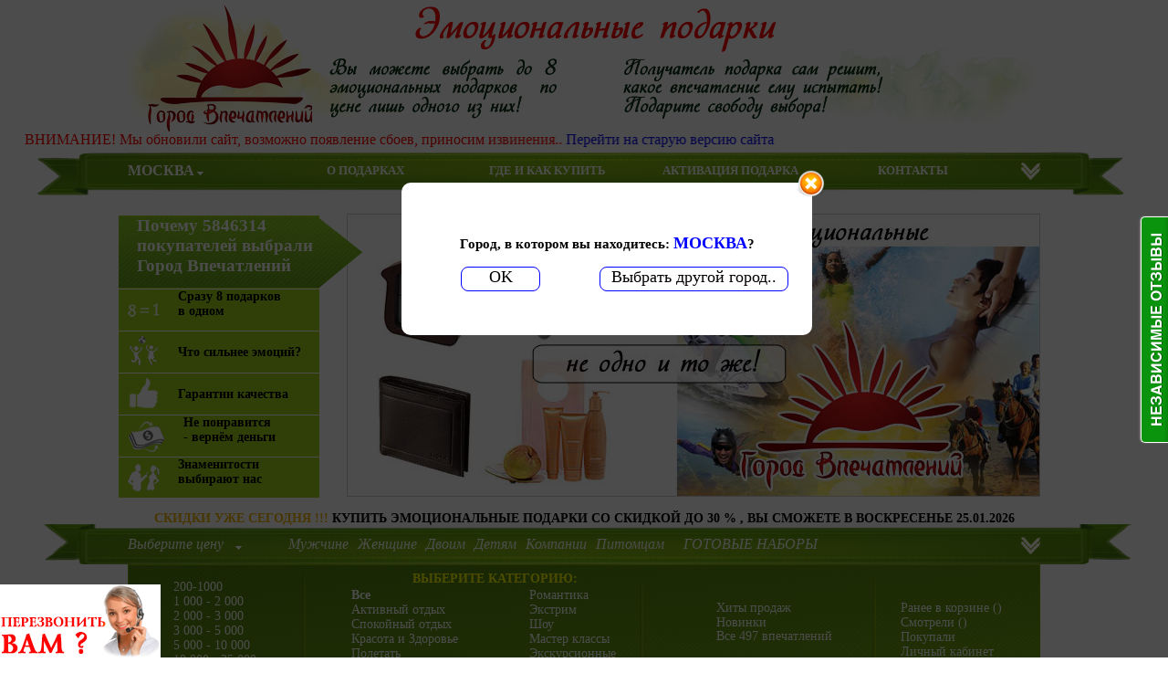

--- FILE ---
content_type: text/html; charset=UTF-8
request_url: http://xn----8sbfcfibyjrxeark3b9e.xn--p1ai/published/SC/html/scripts/js/mloader.js
body_size: 15736
content:
<html>
<head>
	<meta http-equiv="Content-Type" content="text/html; charset=utf-8">
    <meta http-equiv="X-UA-Compatible" content="IE=9,chrome=1" />
	<base href="http://xn----8sbfcfibyjrxeark3b9e.xn--p1ai/">
	<script type="text/javascript">
		var WAROOT_URL = 'http://xn----8sbfcfibyjrxeark3b9e.xn--p1ai/';//ok
	</script>
	
<!-- Head start -->
<title>Эмоциональные подарки «Город Впечатлений»-сегодня со Скидкой до 70%</title>


<meta http-equiv="X-UA-Compatible" content="IE=9">
<script type="text/javascript" src="js/jquery-1.8.1.js"></script>
<script type="text/javascript" src="../../../../../../js/jquery.cookie.js"></script>
<script type="text/javascript" src="js/script.js"></script>
<script type="text/javascript" src="../../../../../../js/grayscale.js"></script>
<script type="text/javascript" src="/js/search.js"></script>
<meta http-equiv="X-UA-Compatible" content="IE=EmulateIE9" />



<!-- Head end -->

	<link rel="stylesheet" href="/published/publicdata/GOROD/attachments/SC/themes/user_gorod/overridestyles.css" type="text/css">	<script type="text/javascript" src="/published/publicdata/GOROD/attachments/SC/themes/user_gorod/head.js"></script><meta name="yandex-verification" content="3e1316b1f4d9d1a9" />
	<link rel="stylesheet" href="/published/publicdata/GOROD/attachments/SC/themes/user_gorod/main.css" type="text/css">
	<link rel="stylesheet" href="/published/SC/html/scripts/css/general.css" type="text/css">
	<script type="text/javascript" src="/published/SC/html/scripts/js/functions.js"></script>
	<script type="text/javascript" src="/published/SC/html/scripts/js/behavior.js"></script>
	<script type="text/javascript" src="/published/SC/html/scripts/js/widget_checkout.js"></script>
	<script type="text/javascript" src="/published/SC/html/scripts/js/frame.js"></script>
	<script type="text/javascript">
<!--		

var defaultCurrency = {
	display_template: '{value} руб.',
	decimal_places: '2',
	decimal_symbol: '.',
	thousands_delimiter: '',
	getView: function (price){return this.display_template.replace(/\{value\}/, number_format(price, this.decimal_places, this.decimal_symbol, this.thousands_delimiter));}
	};

var ORIG_URL = 'http://xn----8sbfcfibyjrxeark3b9e.xn--p1ai/';
var ORIG_LANG_URL = '/published/SC/html/scripts/js/';
window.currDispTemplate = defaultCurrency.display_template;
var translate = {};
translate.cnfrm_unsubscribe = 'Вы уверены, что хотите удалить вашу учетную запись в магазине?';
translate.err_input_email = 'Введите правильный электронный адрес';
translate.err_input_nickname = 'Пожалуйста, введите Ваш псевдоним';
translate.err_input_message_subject = 'Пожалуйста, введите тему сообщения';
translate.err_input_price = 'Цена должна быть положительным числом';
function position_this_window(){
	var x = (screen.availWidth - 600) / 2;
	window.resizeTo(600, screen.availHeight - 100);
	window.moveTo(Math.floor(x),50);
}		
//-->
</script>
	</head>
	<body >
<!--  BODY -->


        

<script type="text/javascript" src="https://cdn.ywxi.net/js/1.js" async> </script>
<script type="text/javascript">
    var reformalOptions = {
        project_id: 29349,
        project_host: "Gorod-Vpechatlenii.reformal.ru",
        tab_orientation: "right",
        tab_indent: "50%",
        tab_bg_color: "#0a940d",
        tab_border_color: "#FFFFFF",
        tab_image_url: "http://tab.reformal.ru/0J3QldCX0JDQktCY0KHQmNCc0KvQlSDQntCi0JfQq9CS0Ks=/FFFFFF/541c3d1f680b8ab95d72fcf948fb89d4/right/0/tab.png",
        tab_border_width: 1
    };
    
    (function() {
        var script = document.createElement('script');
        script.type = 'text/javascript'; script.async = true;
        script.src = ('https:' == document.location.protocol ? 'https://' : 'http://') + 'media.reformal.ru/widgets/v3/reformal.js';
        document.getElementsByTagName('head')[0].appendChild(script);
    })();
</script><noscript><a href="http://reformal.ru"><img src="http://media.reformal.ru/reformal.png" /></a><a href="http://Gorod-Vpechatlenii.reformal.ru">НЕЗАВИСИМЫЕ ОТЗЫВЫ</a></noscript>

<div id="logotip">
<img src="../images/logo.png" usemap="#map"/>
<map name="map">
<area shape="rect" coords="0,0 220,300" href="/shop/"/>
<area shape="rect" coords="770,0, 1000,70" class="perez"/>
</map></div>
<marquee behavior="alternate" style="color:#F00;">ВНИМАНИЕ! Мы обновили сайт, возможно появление сбоев, приносим извинения..<a href="/index2.php"> Перейти на старую версию сайта</a></marquee>
<div id="top_menu"><div id="wrapper">
<div class="apper" style="top: 15px;"></div>
<div id="block" style="margin-top:10px; position:absolute; width:auto;">
<span id="af"><span id="cityName"  class="cit">МОСКВА</span></span>
<span id="af_city" style="float:left; margin-left:3px;">
<div id="drop"></div></span></div>
<ul id="t_m" class="ho">
	<li><a href="#" onclick="window.location = '/shop/?page=what-is-emotional-gift'">О ПОДАРКАХ</a></li>
	<li><a href="/shop/?page=offices-for-self-delivery" onclick="window.location = '/shop/?page=offices-for-self-delivery'">ГДЕ И КАК КУПИТЬ</a></li>
	<li><a href="/shop/?activate=activation" onclick="window.location = '/shop/?activate=activation'">АКТИВАЦИЯ ПОДАРКА</a></li>
	<li><a href="/shop/?page=contacts" onclick="window.location = '/shop/?page=contacts'">КОНТАКТЫ</a></li></ul>
	<div id="city_win"><span id="cus"></span>
<div style="margin-bottom:41px; margin-top:-28px; padding-bottom:1px;">
<ul id="cityTabs"><li><a class="rigen" data-code="russian" style="color: blue;">РОССИЯ</a></li>
<li style="margin-left: 93px;"><a class="rigen" data-code="ukr">УКРАИНА</a></li>
<li style="margin-left: 29px;"><a class="rigen" data-code="bel">БЕЛАРУСЬ</a></li>
<li style="margin-left: 33px;"><a class="rigen" data-code="sng">СНГ</a></li>
<li><a class="rigen" data-code="europa">ЕВРОПА</a></li></ul></div>
<div id="cityL">
<table width="950"  id="russian"><tr>
<td>
<b><a><span style="color: red; font-weight: bold; font-size:20px;">Москва</span></a></b><br />
<b><a><span style="color: red; font-weight: bold; font-size:20px;">Санкт-Петербург</span></a></b><br />
<b><a><span style="color: red; font-weight: bold; font-size:20px;">Нижний Новгород</span></a></b><br /><br/>
<a><span style="color: red; font-weight: bold; font-size:20px;">А</span>бакан</a><br />
<a>Альметьевск</a><br />
<a>Ангарск</a><br />
<a>Арзамас</a><br />
<a>Армавир</a><br />
<a>Артём</a><br />
<a>Архангельск</a><br />
<a>Астрахань</a><br />
<a>Ачинск</a><br />
<a><span style="color: red; font-weight: bold; font-size:20px;">Б</span>алаково</a><br />
<a>Балашиха</a><br />
<a>Барнаул</a><br />
<a>Батайск</a><br />
<a>Белгород</a><br />
<a>Березники</a><br />
<a>Бийск</a><br />
<a>Благовещенск</a><br />
<a>Братск</a><br />
<a>Брянск</a><br />
<a><span style="color: red; font-weight: bold; font-size:20px;">В</span>еликий Новгород</a><br />
</td>
<td>
<a>Владивосток </a><br />
<a>Владикавказ </a><br />
<a>Владимир </a><br />
<a>Волгоград<a><br />
<a>Волгодонск</a><br />
<a>Волжский </a><br />
<a>Вологда </a><br />
<a>Воронеж </a><br />
<a><span style="color: red; font-weight: bold; font-size:20px;">Г</span>розный</a><br />
<a><span style="color: red; font-weight: bold; font-size:20px;">Д</span>ербент </a><br />
<a>Дзержинск </a><br />
<a>Димитровград </a><br />
<a>Домодедово</a><br />
<a><span style="color: red; font-weight: bold; font-size:20px;">Е</span>катеринбург</a><br />
<a>Елец</a> <br />
<a>Ессентуки </a><br />
<a><span style="color: red; font-weight: bold; font-size:20px;">Ж</span>елезнодорожный </a><br />
<a>Жуковский </a><br />
<a><span style="color: red; font-weight: bold; font-size:20px;">З</span>латоуст </a><br />
<a><span style="color: red; font-weight: bold; font-size:20px;">И</span>ваново </a><br />
<a>Ижевск</a><br />
<a>Иркутск</a><br />
<a><span style="color: red; font-weight: bold; font-size:20px;">Й</span>ошкар-Ола</a><br /></td><td>
<a><span style="color: red; font-weight: bold; font-size:20px;">К</span>азань</a><br />
<a>Калининград</a><br />
<a>Калуга</a><br />
<a>Каменск-Уральский</a><br />
<a>Камышин</a><br />
<a>Каспийск</a><br />
<a>Кемерово</a><br />
<a>Киров</a><br />
<a>Кисловодск</a><br />
<a>Ковров</a><br />
<a>Коломна</a><br />
<a>Комсомольск-на-Амуре</a><br />
<a>Копейск</a><br />
<a>Королёв</a><br />
<a>Кострома</a><br />
<a>Красногорск</a><br />
<a>Краснодар</a><br />
<a>Красноярск</a><br />
<a>Курган</a><br />
<a>Курск</a><br />
<a>Кызыл</a><br />
<a><span style="color: red; font-weight: bold; font-size:20px;">Л</span>енинск-Кузнецкий</a><br />
<a>Липецк</a><br /></td><td>
<a>Люберцы</a><br />
<a><span style="color: red; font-weight: bold; font-size:20px;">М</span>агнитогорск</a><br />
<a>Майкоп</a><br />
<a>Махачкала</a><br />
<a>Междуреченск</a><br />
<a>Миасс</a><br />
<a>Москва</a><br />
<a>Мурманск</a><br />
<a>Муром</a><br />
<a>Мытищи</a><br />
<a><span style="color: red; font-weight: bold; font-size:20px;">Н</span>абережные Челны</a><br />
<a>Нальчик</a><br />
<a>Находка</a><br />
<a>Невинномысск</a><br />
<a>Нефтекамск</a><br />
<a>Нефтеюганск</a><br />
<a>Нижневартовск</a><br />
<a>Нижнекамск</a><br />
<a>Нижний Новгород</a><br />
<a>Нижний Тагил</a><br />
<a>Новокузнецк</a><br />
<a>Новокуйбышевск</a><br />
<a>Новомосковск</a><br /></td><td>
<a>Новороссийск</a><br />
<a>Новосибирск</a><br />
<a>Новочебоксарск</a><br />
<a>Новочеркасск</a><br />
<a>Новошахтинск</a><br />
<a>Новый Уренгой</a><br />
<a>Ногинск</a><br />
<a>Норильск</a><br />
<a>Ноябрьск</a><br />
<a><span style="color: red; font-weight: bold; font-size:20px;">О</span>бнинск</a><br />
<a>Одинцово</a><br />
<a>Октябрьский</a><br />
<a>Омск</a><br />
<a>Оренбург</a><br />
<a>Орехово-Зуево</a><br />
<a>Орск</a><br />
<a>Орёл</a><br />
<a><span style="color: red; font-weight: bold; font-size:20px;">П</span>енза</a><br />
<a>Первоуральск</a><br />
<a>Пермь</a><br />
<a>Петрозаводск</a><br />
<a>Петропавловск<br />-Камчатский<br /></a></td><td>
<a>Подольск</a><br />
<a>Прокопьевск</a><br />
<a>Псков</a><br />
<a>Пушкино</a><br />
<a>Пятигорск</a><br />
<a><span style="color: red; font-weight: bold; font-size:20px;">Р</span>остов-на-Дону</a><br />
<a>Рубцовск</a><br />
<a>Рыбинск</a><br />
<a>Рязань</a><br />
<a><span style="color: red; font-weight: bold; font-size:20px;">С</span>алават</a><br />
<a>Самара</a><br />
<a>Санкт-Петербург</a><br />
<a>Саранск</a><br />
<a>Сарапул</a><br />
<a>Саратов</a><br />
<a>Северодвинск</a><br />
<a>Северск</a><br />
<a>Сергиев Посад</a><br />
<a>Серпухов</a><br />
<a>Симферополь</a><br />
<a>Смоленск</a><br />
<a>Сочи</a><br />
<a>Ставрополь</a><br />
<a>Старый Оскол</a><br /></td><td>
<a>Стерлитамак</a><br />
<a>Сургут</a><br />
<a>Сызрань</a><br />
<a>Сыктывкар</a><br />
<a><span style="color: red; font-weight: bold; font-size:20px;">Т</span>аганрог</a><br />
<a>Тамбов</a><br />
<a>Тверь</a><br />
<a>Тольятти</a><br />
<a>Томск</a><br />
<a>Тула</a><br />
<a>Тюмень</a><br />
<a><span style="color: red; font-weight: bold; font-size:20px;">У</span>лан-Удэ</a><br />
<a>Ульяновск</a><br />
<a>Уссурийск</a><br />
<a>Уфа</a><br />
<a><span style="color: red; font-weight: bold; font-size:20px;">Х</span>абаровск</a><br />
<a>Хасавюрт</a><br />
<a>Химки</a><br />
<a><span style="color: red; font-weight: bold; font-size:20px;">Ч</span>ебоксары</a><br />
<a>Челябинск</a><br />
<a>Череповец</a><br />
<a>Черкесск</a><br />
<a>Чита</a><br />
</td>
<td><a><span style="color: red; font-weight: bold; font-size:20px;">Ш</span>ахты</a><br />
<a>Щёлково</a><br />
<a><span style="color: red; font-weight: bold; font-size:20px;">Э</span>лектросталь</a><br />
<a>Элиста</a><br />
<a>Энгельс</a><br />
<a><span style="color: red; font-weight: bold; font-size:20px;">Ю</span>жно-Сахалинск</a><br />
<a>Якутск</a><br />
<a><span style="color: red; font-weight: bold; font-size:20px;">Я</span>рославль</a><br /></td>
</tr></table>
<table width="388px" id="ukr" style="display: none;">
<tr>
<td><span style="color: red; font-weight: bold; font-size:20px;">Киев</span><br /><br />
<a><span style="color: red; font-weight: bold; font-size:20px;">А</span>лчевск</a><br />
<a><span style="color: red; font-weight: bold; font-size:20px;">Б</span>елая Церковь</a><br />
<a>Бердянск</a><br />
<a><span style="color: red; font-weight: bold; font-size:20px;">В</span>инница</a><br />
<a><span style="color: red; font-weight: bold; font-size:20px;">Г</span>орловка</a><br />
<a><span style="color: red; font-weight: bold; font-size:20px;">Д</span>непродзержинск</a><br />
<a>Днепропетровск</a><br />
<a>Донецк</a><br />
<a><span style="color: red; font-weight: bold; font-size:20px;">Е</span>впатория</a><br />
<a><span style="color: red; font-weight: bold; font-size:20px;">Ж</span>итомир</a><br />
<a><span style="color: red; font-weight: bold; font-size:20px;">З</span>апорожье</a><br />
<a><span style="color: red; font-weight: bold; font-size:20px;">И</span>вано-Франковск</a><br />
<a><span style="color: red; font-weight: bold; font-size:20px;">К</span>аменец-Подольский</a><br />
<a>Керчь</a><br />
<a>Киев</a><br />
<a>Кировоград</a><br />
<a>Краматорск</a><br />
<a>Кременчуг</a><br />
<a>Кривой Рог</a><br />
</td>
<td>
<a><span style="color: red; font-weight: bold; font-size:20px;">Л</span>исичанск</a><br />
<a>Луганск</a><br />
<a>Луцк</a><br />
<a>Львов</a><br />
<a><span style="color: red; font-weight: bold; font-size:20px;">М</span>акеевка</a><br />
<a>Мариуполь</a><br />
<a>Мелитополь</a><br />
<a><span style="color: red; font-weight: bold; font-size:20px;">Н</span>иколаев</a><br />
<a>Никополь</a><br />
<a><span style="color: red; font-weight: bold; font-size:20px;">О</span>десса</a><br />
<a><span style="color: red; font-weight: bold; font-size:20px;">П</span>авлоград</a><br />
<a>Полтава</a><br />
<a><span style="color: red; font-weight: bold; font-size:20px;">Р</span>овно</a><br />
<a><span style="color: red; font-weight: bold; font-size:20px;">С</span>евастополь</a><br />
<a>Северодонецк</a><br />
<a>Славянск</a><br />
<a>Сумы</a><br />
<a><span style="color: red; font-weight: bold; font-size:20px;">Т</span>ернополь</a><br />
<a><span style="color: red; font-weight: bold; font-size:20px;">У</span>жгород</a><br />
<a><span style="color: red; font-weight: bold; font-size:20px;">Х</span>арьков</a><br />
<a>Херсон</a><br />
<a>Хмельницкий</a><br />
</td>
<td>
<a><span style="color: red; font-weight: bold; font-size:20px;">Ч</span>еркассы</a><br />
<a>Чернигов</a><br />
<a>Черновцы</a><br />
</td>
</tr>
</table>
<table width="368px" id="bel" style="display: none;">
<tr>
<td>
<a><span style="color: red; font-weight: bold; font-size:20px;">Минск</span></a><br /><br />

<a><span style="color: red; font-weight: bold; font-size:20px;">Б</span>арановичи</a><br />
<a>Бобруйск</a><br />
<a>Борисов</a><br />
<a>Брест</a><br />
<a><span style="color: red; font-weight: bold; font-size:20px;">В</span>итебск</a><br />
<a>Волковыск</a><br />
<a><span style="color: red; font-weight: bold; font-size:20px;">Г</span>омель</a><br />
<a>Гродно</a><br />
<a><span style="color: red; font-weight: bold; font-size:20px;">Ж</span>лобин</a><br />
<a><span style="color: red; font-weight: bold; font-size:20px;">К</span>обрин</a><br />
<a><span style="color: red; font-weight: bold; font-size:20px;">Л</span>ида</a><br />
<a><span style="color: red; font-weight: bold; font-size:20px;">М</span>инск</a><br />
<a>Могилёв</a><br />
<a>Мозырь</a><br />
<a>Молодечно</a><br />
</td>
<td>
<a><span style="color: red; font-weight: bold; font-size:20px;">Н</span>овополоцк</a><br />
<a><span style="color: red; font-weight: bold; font-size:20px;">О</span>рша</a><br />
<a><span style="color: red; font-weight: bold; font-size:20px;">П</span>инск</a><br />
<a>Полоцк</a><br />
<a><span style="color: red; font-weight: bold; font-size:20px;">Р</span>ечица</a><br />
<a><span style="color: red; font-weight: bold; font-size:20px;">С</span>ветлогорск</a><br />
<a>Слоним</a><br />
<a>Солигорск</a><br />

</td>
</tr>
</table>
<table id="sng" style="display: none; width:504px;">
<tr>
<td>
<b>Азербайджан</b><br />
<a><span style="color: red; font-weight: bold; font-size:20px;">Б</span>аку</a><br />
<b>Армения</b><br />
<a><span style="color: red; font-weight: bold; font-size:20px;">Е</span>реван</a><br />
<b>Казахстан</b><br />
<a><span style="color: red; font-weight: bold; font-size:20px;">А</span>стана</a><br />
</td><td>
<b>Киргизия</b><br />
<a><span style="color: red; font-weight: bold; font-size:20px;">Б</span>ишкек</a><br />
<b>Молдавия</b><br />
<a><span style="color: red; font-weight: bold; font-size:20px;">К</span>ишинёв</a><br />
<b>Таджикистан</b><br />
<a><span style="color: red; font-weight: bold; font-size:20px;">Д</span>ушанбе</a><br />
</td><td>
<b>Туркмения</b><br />
<a><span style="color: red; font-weight: bold; font-size:20px;">А</span>шхабад</a><br />
<b>Узбекистан</b><br />
<a><span style="color: red; font-weight: bold; font-size:20px;">Т</span>ашкент</a><br />
</td>
</tr>
</table>
<table id="europa" style="display: none; width:833px">
<tr>
<td>
<b>Швейцария</b><br />
<a><span style="color: red; font-weight: bold; font-size:20px;">Б</span>ерн</a><br />
<b>Словакия</b><br />
<a><span style="color: red; font-weight: bold; font-size:20px;">Б</span>ратислава</a><br />
<b>Бельгия</b><br />
<a><span style="color: red; font-weight: bold; font-size:20px;">Б</span>рюссель</a><br />
<b>Венгрия</b><br />
<a><span style="color: red; font-weight: bold; font-size:20px;">Б</span>удапешт</a><br />
<b>Румыния</b><br />
<a><span style="color: red; font-weight: bold; font-size:20px;">Б</span>ухарест</a><br />
<b>Лихтенштейн</b><br />
<a><span style="color: red; font-weight: bold; font-size:20px;">В</span>адуц</a><br />
<b>Мальта</b><br />
<a><span style="color: red; font-weight: bold; font-size:20px;">В</span>алетта</a><br />
<b>Польша</b><br />
<a><span style="color: red; font-weight: bold; font-size:20px;">В</span>аршава</a><br />
<b>Ватикан</b><br />
<a><span style="color: red; font-weight: bold; font-size:20px;">В</span>атикан</a><br />
</td><td>
<b>Австрия</b><br />
<a><span style="color: red; font-weight: bold; font-size:20px;">В</span>ена</a><br />
<b>Литва</b><br />
<a><span style="color: red; font-weight: bold; font-size:20px;">В</span>ильнюс</a><br />
<b>Ирландия</b><br />
<a><span style="color: red; font-weight: bold; font-size:20px;">Д</span>ублин</a><br />
<b>Хорватия</b><br />
<a><span style="color: red; font-weight: bold; font-size:20px;">З</span>агреб</a><br />
<b>Молдавия</b><br />
<a><span style="color: red; font-weight: bold; font-size:20px;">К</span>ишинев</a><br />
<b>Дания</b><br />
<a><span style="color: red; font-weight: bold; font-size:20px;">К</span>опенгаген</a><br />
<b>Португалия</b><br />
<a><span style="color: red; font-weight: bold; font-size:20px;">Л</span>иссабон</a><br />
<b>Великобритания</b><br />
<a><span style="color: red; font-weight: bold; font-size:20px;">Л</span>ондон</a><br />
<b>Словения</b><br />
<a><span style="color: red; font-weight: bold; font-size:20px;">Л</span>юбляна</a><br />
<b>Люксембург</b><br />
<a><span style="color: red; font-weight: bold; font-size:20px;">Л</span>юксембург</a><br />
</td><td>
<b>Испания</b><br />
<a><span style="color: red; font-weight: bold; font-size:20px;">М</span>адрид</a><br />
<b>Белоруссия</b><br />
<a><span style="color: red; font-weight: bold; font-size:20px;">М</span>инск</a><br />
<b>Монако</b><br />
<a><span style="color: red; font-weight: bold; font-size:20px;">М</span>онако</a><br />
<b>Норвегия</b><br />
<a><span style="color: red; font-weight: bold; font-size:20px;">О</span>сло</a><br />
<b>Франция</b><br />
<a><span style="color: red; font-weight: bold; font-size:20px;">П</span>ариж</a><br />
<b>Черногория</b><br />
<a><span style="color: red; font-weight: bold; font-size:20px;">П</span>одгорица</a><br />
<b>Чехия</b><br />
<a><span style="color: red; font-weight: bold; font-size:20px;">П</span>рага</a><br />
<b>Исландия</b><br />
<a><span style="color: red; font-weight: bold; font-size:20px;">Р</span>ейкьявик</a><br />
<b>Латвия</b><br />
<a><span style="color: red; font-weight: bold; font-size:20px;">Р</span>ига</a><br />
</td><td>
<b>Италия</b><br />
<a><span style="color: red; font-weight: bold; font-size:20px;">Р</span>им</a><br />
<b>Сан-Марино</b><br />
<a><span style="color: red; font-weight: bold; font-size:20px;">С</span>ан-Марино</a><br />
<b>Босния и Герцеговина</b><br />
<a><span style="color: red; font-weight: bold; font-size:20px;">С</span>араево</a><br />
<b>Македония</b><br />
<a><span style="color: red; font-weight: bold; font-size:20px;">С</span>копье</a><br />
<b>Болгария</b><br />
<a><span style="color: red; font-weight: bold; font-size:20px;">Б</span>олгария</a><br />
<b>Швеция</b><br />
<a><span style="color: red; font-weight: bold; font-size:20px;">С</span>токгольм</a><br />
<b>Эстония</b><br />
<a><span style="color: red; font-weight: bold; font-size:20px;">Т</span>аллинн</a><br />
<b>Албания</b><br />
<a><span style="color: red; font-weight: bold; font-size:20px;">Т</span>ирана</a><br />
<b>Финляндия</b><br />
<a><span style="color: red; font-weight: bold; font-size:20px;">Х</span>ельсинки</a><br />
</td>
</tr>
</table>
</div>
</div></div></div>
<div id="resizem" >
<table width="950px">
<tr>
<td width="200px"><ul><li><a class="cit" style="cursor:pointer;">165 городов присутствия</a></li></ul></td>
<td width="200px"><ul><li><a href="/shop/?page=what-is-emotional-gift">Что такое эмоциональный подарок?</a><li>
<li><a href="/shop/?page=quality-assurance">Гарантии качества</a><li>
<li><a href="/shop/?page=days-to-return-the-gift">180 дней на Возврат подарка</a></li>
<li><a href="/shop/?page=celebrities-recommend-us">Знаменитости рекомендуют нас</a></li>
<li><a href="/shop/?page=reviews-on-gifts">Отзывы о подарках</a></li>
<li><a href="/shop/?page=artists-impressions">Исполнители впечатлений</a>
</li></ul></td>
<td width="200px"><ul>
<li><a style="color:#2B5E05; font-size:15px; font-weight:bold; font-style:italic;" href="/shop/?page=you-collect-gift">Собранный Вами подарок</a></li>
<li><a href="/shop/?page=offices-for-self-delivery">165 офисов для самовывоза</a></li>
<li><a href="/shop/?page=delivery">Доставка курьером</a></li>
<li><a href="/shop/?page=payment">Оплата</a></li>
<li><a style="color:#2B5E05; font-size:15px; font-weight:bold; font-style:italic;" href="/shop/?page=sets_in_1">Готовые наборы 8 в 1</a></li>
<li><a href="/shop/?page=salon">Салоны продаж</a></li>
</ul></td>
<td width="200px">
<ul>
<li><a href="/shop/?activate=activation">Активация</a></li>
<li><a href="/shop/?page=do-you-exchange-your-experience">Хотите? Обменяйте впечатление!</a></li>
<li><a href="/shop/?page=check-balance">Проверить баланс</a></li>
<li><a href="/shop/?page=login-to-your-account">Вход в личный кабинет</a></li>
</ul>
</td>
<td width="200px">
<ul>
<a class="perez"><li>Перезвонить Вам?</li>
<li>Бесплатный звонок по России</li>
<li>8-(800)-300-82-07 </li></a>
</ul>
</td>
</tr>
<tr>
<td><ul>
<li><a  style="font-size:18px;"><!--Мы в соцсетях--></a></li>
<li>
<!--
<script type="text/javascript" src="../share42sosial/share42.js"></script>
<script type="text/javascript">
share42('../share42sosial/')
</script>
<div id="share42"></div> -->
</li>
</ul>
</td>
<td><ul>
<li><a  style="color:#C4008E; font-size:18px;" href="/shop/?page=Recall-before-the-holiday">Напомнить перед праздником</a></li>
<li><a href="/shop/?page=cend-to-friends---i-want-to-gift">Сообщить друзьям - Хочу в подарок</a></li>
<li><a>Стать испытателем впечатлений</a></li>
<li><a href="/shop/?page=articles-on-gifts">Статьи о подарках</a></li>
</ul>
</td>
<td>
<ul>
<li><a href="/shop/?page=corporate-customers" style="color:#C4008E; font-size:18px;">Корпоративным клиентам</a></li>
<li><a href="/shop/?page=cities-for-activation">165 городов для Активации</a></li>
<li><a href="/shop/?page=your-logo-on-gifts">Ваш логотип на подарках</a></li>
<li><a href="/shop/?page=denomination-or-impressions">Номинал или впечатления?</a></li>
</ul></td>
<td>
<ul>
<li><a href="/shop/?page=factus_socium" style="color:#C4008E; font-size:18px;">Стать партнёром</a></li>
<li><a href="/shop/?page=shopping">Магазинам</a></li>
<li><a href="/shop/?page=service-companies">Компаниям сферы услуг</a></li>
<li><a href="/shop/?page=internet-sites">Интернет сайтам</a></li>
<li><a href="/shop/?page=individuals">Физ.лицам</a></li>
<li><a href="/shop/?page=opening-of-representative">Открытие представительств</a></li>
</ul></td>
<td><ul style="margin-top:-50px;">
<li><a href="/shop/?page=contacts" style="color:#C4008E; font-size:18px;">Контакты</a></li>
<li><a href="/shop/?page=quality-service">Служба качества</a></li>
<li><a href="/shop/?page=independent-review-of-our">Независимые отзывы о нас</a></li>
<li><a href="/shop/?page=our-team">Наш коллектив</a></li>
<li><a href="/shop/?page=about-us">О нас</a></li>
<li><a href="/shop/?page=news">Новости</a></li>
<li><a href="/shop/?page=our-awards">Наши Награды</a></li>
<li><a href="/shop/?page=our-events">Наши мероприятия</a></li>
<li><a href="/shop/?page=social-responsibility">Социальная ответственность</a></li>
<li><a href="/shop/?page=about">СМИ о нас</a></li>
<li><a href="/shop/?page=for-the-media">Для СМИ</a></li>
<li><a href="/shop/?page=jobs">Вакансии</a></li>
<li><a href="/shop/?page=offer">Оферта</a></li>
</ul></td>
</tr>
<tr>
<td></td>
<td><ul style="margin-top:-70px">
<li><a href="/shop/?page=horoscope-gifts" style="color:#C4008E; font-size:18px;">Гороскоп подарков</a></li>
<li><a href="/shop/?page=holiday-calendar">Календарь праздников</a></li>
<li><a href="/shop/?page=contacts">Статьи о подарках</a></li>
</ul>
</td>
<td><ul  style="margin-top:-70px;">
<li><a style="color:#C4008E; font-size:18px;" href="http://www.event.город-впечатлений.рф/" target="_blank
">Event агентство полного цикла</a></li>
<li><a href="http://www.gvtur.ru/" target="_blank
">Туристическое агентство</a></li>
<li><a href="http://www.сувениры.город-впечатлений.рф/" target="_blank
">Сувенирная продукция</a></li>
</ul></td>
<td>
<ul  style="margin-top:-70px;">
<li><a style="color:#C4008E; font-size:18px;">Спонсируем мероприятия</a></li>
<li><a>Принимаем инвесторов</a></li>
</ul></td>
<td></td>
</tr>
</table>
</div>
<div id="sub_banner">
<div id="banner_block">
<ul>
<li id="banner_title" class="1" style="height:80px; width:270px; background-position:-10px;"><p align="centr" style="margin:0px; padding:0px; margin-left:-20px;" ><b style="margin-left:40px;"><span style="font-size:19px;">Почему 5846314</font><br>
покупателей выбрали<br /> Город Впечатлений</b></p></li>
<li class="2" id="str"><img src="../../../../../../images/darki.png"/><b>Сразу 8 подарков<br />в одном</b></li>
<li style="line-height:45px;" class="3" id="str"><img src="../../../../../../images/emotions.png"/><b>Что сильнее эмоций?
</b></li>
<li style="line-height:45px;" class="4" id="str"><img src="../../../../../../images/garant.png" /><b>Гарантии качества</b></li>
<li class="5" id="str"><img src="../../../../../../images/money.png" /><b>Не понравится<br /> - вернём деньги</b></li>
<li class="6" id="str"><img src="../../../../../../images/rekomend.png" /><b>Знаменитости<br /> выбирают нас</b></li>
</ul>
</div>
<div id="img_car"></div>
</div>
<div id="topPan" style="width:100%; z-index:5;" >
<div id="ski">

 <script>

// ********** MAKE YOUR CHANGES HERE
var da = new Date();
if(da.getHours()>21){
    var text="<b>СКИДКИ УЖЕ СЕГОДНЯ И ЗАВТРА!!!</b>" ;
}
else{
var text="<b>СКИДКИ УЖЕ СЕГОДНЯ !!!</b>" // YOUR TEXT
}
var speed=80 // SPEED OF FADE

// ********** LEAVE THE NEXT BIT ALONE!


if (document.all||document.getElementById){
document.write('<span id="highlight">' + text + '</span>')
var storetext=document.getElementById? document.getElementById("highlight") : document.all.highlight
}
else
document.write(text)
var hex=new Array("00","14","28","3C","50","64","78","8C","A0","B4","C8","DC","F0")
var r=1
var g=1
var b=1
var seq=1
function changetext(){
rainbow="#"+hex[r]+hex[g]+hex[b]
storetext.style.color=rainbow
}
function change(){
if (seq==6){
b--
if (b==0)
seq=1
}
if (seq==5){
r++
if (r==12)
seq=6
}
if (seq==4){
g--
if (g==0)
seq=5
}
if (seq==3){
b++
if (b==12)
seq=4
}
if (seq==2){
r--
if (r==0)
seq=3
}
if (seq==1){
g++
if (g==12)
seq=2
}
changetext()
}
function starteffect(){
if (document.all||document.getElementById)
flash=setInterval("change()",speed)
}
starteffect()
                </script>
КУПИТЬ ЭМОЦИОНАЛЬНЫЕ ПОДАРКИ СО СКИДКОЙ ДО 30 % ,
ВЫ СМОЖЕТЕ
<script language="javascript" type="text/javascript"><!--
var d = new Date();

var day=new Array("В ВОСКРЕСЕНЬЕ","В ПОНЕДЕЛЬНИК","ВО ВТОРНИК",
"В СРЕДУ","В ЧЕТВЕРГ","В ПЯТНИЦУ","В СУББОТУ");

var month=new Array("01","02","03","04","05","06",
"07","08","09","10","11","12");

document.write(day[d.getDay()]+" " +d.getDate()+ "." + month[d.getMonth()]
+ "." + d.getFullYear() + "");
//--></script>

</div>
<div id="ready_menu"><a style="margin-left: 14px;" href="/shop/?ready_cart=1"><span id="summa">КУПИТЬ <span id="readyL"></span> СОБРАННЫХ ВАМИ ПОДАРКА</span></a></div>
<div id="basket_top" class="show">
<div id="cat_block"><div id="logo_l"><li><img src="../../../../../../images/all1.png" style="width:100px; height:100px; margin-top:20px; margin-left:25px;" /></li></div><div id="prev"></div><div id="cats"><script type="text/javascript">var lcart = 0;</script><ul id="carus"><script type="text/javascript">var cena = 0;
document.getElementById('readyL').innerHTML = "0";document.getElementById('ready_menu').style.display = "none"</script><li id="inf_c" style="height:70px;"><span><b>Вы можете добавить до 8 впечатлений в подарок!!<br />
Стоимость подарка составит цена самого дорогого впечатления в нём.</b><br />
Добавьте еще впечатлений или нажмите на кнопку <b>Купить!</b> </span></li></ul></div><div id="next"></div><div id="cup"><div id="cut_c"></div><div id="cupit"><span id="k">КУПИТЬ</span></div></div></div></div>

<div id="menu">
<div id="wrapper"><div id="catig">
<div id="block" style="width:120px;"><span id="af_city" class="sorti">Выберите цену<div id="drop_c"></div></span></div>
<div id="block"><span id="af_cat"><a  href='shop/?cat=muzhchine&dir=&sort=' class="cat_link">Мужчине</a></span><span id="af_cat"><a  href='shop/?cat=zhenshine&dir=&sort=' class="cat_link">Женщине</a></span><span id="af_cat"><a  href='shop/?cat=dvoim&dir=&sort=' class="cat_link">Двоим</a></span><span id="af_cat"><a  href='shop/?cat=detjam&dir=&sort=' class="cat_link">Детям</a></span><span id="af_cat"><a  href='shop/?cat=dlja-kompanii&dir=&sort=' class="cat_link">Компании</a></span><span id="af_cat"><a  href='shop/?cat=pitomcam&dir=&sort=' class="cat_link">Питомцам</a></span></div><div id="block" style="margin-left:5px;"><span id="af_cat"><a href="http://город-впечатлений.рф/order/index.php">ГОТОВЫЕ НАБОРЫ</a></span></div><div id="block" class="vk" style="color:yellow;font-weight:bold;margin-right:0;font-size:12px;">В КОРЗИНЕ 5 ВПЕЧАТЛЕНИЙ</div></div>
<div class="apper" style="top: 3px;"></div></div>
</div>
<div id="pod_m" class="show">
<div style="width:100%; height:200px; overflow:hidden;">
<table id="sort_t" width="100%" cellpadding="0" cellspacing="0" ><tr><td><ul style="margin-top:17px;" id="sort_list">
<li><a href="/shop/?cat=&dir=&sort=200-1000">200-1000</a></li>
<li><a href="/shop/?cat=&dir=&sort=1000-2000">1 000 - 2 000</li>
<li><a href="/shop/?cat=&dir=&sort=2000-3000">2 000 - 3 000</a></li>
<li><a href="/shop/?cat=&dir=&sort=3000-5000">3 000 - 5 000</li>
<li><a href="/shop/?cat=&dir=&sort=5000-10000">5 000 - 10 000</li>
<li><a href="/shop/?cat=&dir=&sort=10000-25000">10 000 - 25 000</li>
<li><a href="/shop/?cat=&dir=&sort=25000-100000">25 000 - 100 000</li>
<li><a href="/shop/?cat=&dir=&sort=100000-3000000">100 000 - 3 000 000</li></ul><div class="gran" style="top:-145px; left:150px;"></div></td><td>
<table id="cat_t" width="100%" style="margin-top: -9px;">
<tr style="text-align:center;">
<p style=" margin:0px; margin-left:70px; color:#060346; width:163px;"><b style="position: relative;top: 8px; color:yellow;">ВЫБЕРИТЕ&nbsp;КАТЕГОРИЮ:</b><p></tr>
<tr><td><ul><li><a href="/shop/" ><b>Все</b></a></li></li><li><a href="/shop/?cat=aktivnyj-otdyh" >Активный отдых</a></li><li><a href="/shop/?cat=spokojnyj-otdyh" >Спокойный отдых</a></li><li><a href="/shop/?cat=krasota-i-zdorove" >Красота и Здоровье</li><a href="/shop/?cat=poletat" >Полетать</a></li><li><a href="/shop/?cat=pogonjat" >Погонять</a></li><li><a href="/shop/?cat=postreljat" >Пострелять</a></li><li><a href="/shop/?cat=vodnye"  >Водные</a></a></li></ul></td>
<td><ul><li><a href="/shop/?cat=romantika"  >Романтика</a></li><li><a href="/shop/?cat=ekstrim" >Экстрим</a></li><li><a href="/shop/?cat=shou" >Шоу</a></li><li><a href="/shop/?cat=master-klassy" >Мастер классы</a></li><li><a href="/shop/?cat=ekskursionnye_dy" >Экскурсионные</a></li><li><a href="/shop/?cat=sport" >Спорт</a></li><li><a href="/shop/?cat=gurmanam" >Гурманам</a></li><li><a href="/shop/"><b>Все</b></a></li></div></ul><div class="gran" style="top:-145px; left:120px;"></td></tr></table></td><td><ul style="margin-top:40px;"><li><a href="/shop/?hit=1" >Хиты продаж</a></li>
<li><a href="/shop/?new=1" >Новинки</p></li><li style="margin-top:-15px;"><a href="/shop/">Все 497 впечатлений</a></li></ul><div class="gran" style="top:-80px; left:180px;"></td><td><ul style="margin-top:40px;"><li><a href="/shop/?ran=1">Ранее в корзине (0)</a></a></li><li><a href="/shop/?watched=1">Смотрели (0)</a></li><li>Покупали</li><li>Личный кабинет</li></ul></td></tr></table><div id="zak">Спрятать <b>X</b></div></div>
<form id="search" action="/shop/"><div style="float: left; width:702px; background-image:url(http://xn----8sbfcfibyjrxeark3b9e.xn--p1ai/images/basket-top-info-block-bg.png); height:22px; background-color:#fff;"><input type="text" id="search_z" autocomplete="off" x-webkit-speech onwebkitspeechchange="setTimeout(al, 200)" name="search" placeholder="Введите например: Я так рад(а) приезду твоих родителей))))"/><div id="clean_s"></div><input type="submit" value="Искать" class="bs" style="float:right;height: 22px;margin: -1px;padding: 0;width: 59px; border:0px; background:none;font-weight:bold;"/></div></form><div id="results"></div></div></div>
</div>
<div id="content">
<script type="text/javascript" src="../../../../../../js/add.js"></script><div id="pscontent"><div id="product"><div id="product_img"><div id="topTon"><p>Подарили: 10185 раз</p><p align="right" style="margin-top:-15px; margin-right:10px;"></p></div><img src="/images/product_img/194_mini_0.jpg" width="100%" class="194" id="img_pr"><div id="194" class="ton"><div id="pr_info"><ul id="progs"><li><img src="/images/peopl.png" alt="Участников приключения"> 2 участника</li><li><img src="/images/clock.png" alt="Продолжительность приключения"> день</li><li><img src="/images/osen.png" alt="Сезон использования"> Все</li><li><img src="/images/mesto.png" alt="Один из городов использования"> </li></ul></div><p class="desc">Ледолазание для двоих — это настоящее приключение для пары единомышленников, которые спешат на встречу всему новому, любят экстрим, чье сердце зами...<p align="right">
		<a target="_blank" href='/shop/?cat=&product=194'class="podrobn">Подробнее...</a></p></div><div id="194" class="addcart" value="194"><a id="194">ДОБАВИТЬ<br>В ПОДАРОК</a></div><a target="_blank" href='/shop/?product=194'><div id="camera"><div id="t_cam">смотреть<br>ВИДЕО</div></div></a></div><div id="product_name"><a  target="_blank" href='/shop/?product=194'>Ледолазание для двоих</a></div><div id="cena"><span class="cena">СЕГОДНЯ ВСЕГО ЗА:</span><br><span id="cen">5490</span></div><div id="skidka"><span class="cena">СКИДКА:</span><br><span id="cen" style="margin-left:15px;">30%</span></div><div id="ob"><span style="font-size:14px;">ОБЫЧНО:</span><br><span id="cen" style="font-weight:normal; width:100%; text-align:center;">7900</span></div><a target="_blank" id="p_link" href='/shop/?product=194'></a></div><div id="product"style="float:left; margin-left:75px;"><div id="product_img"><div id="topTon"><p>Подарили: 10213 раз</p><p align="right" style="margin-top:-15px; margin-right:10px;"></p></div><img src="/images/product_img/210_mini_0.jpg" width="100%" class="210" id="img_pr"><div id="210" class="ton"><div id="pr_info"><ul id="progs"><li><img src="/images/peopl.png" alt="Участников приключения"> любое участника</li><li><img src="/images/clock.png" alt="Продолжительность приключения"> 25 минут</li><li><img src="/images/osen.png" alt="Сезон использования"> Все</li><li><img src="/images/mesto.png" alt="Один из городов использования"> </li></ul></div><p class="desc">Новый Год – замечательный праздник, наступления которого все ждут с большим нетерпением. Все дети и даже большинство взрослых верят в то, что в это...<p align="right">
		<a target="_blank" href='/shop/?cat=&product=210'class="podrobn">Подробнее...</a></p></div><div id="210" class="addcart" value="210"><a id="210">ДОБАВИТЬ<br>В ПОДАРОК</a></div><a target="_blank" href='/shop/?product=210'><div id="camera"><div id="t_cam">смотреть<br>ВИДЕО</div></div></a></div><div id="product_name"><a  target="_blank" href='/shop/?product=210'>Новогодняя серенада</a></div><div id="cena"><span class="cena">СЕГОДНЯ ВСЕГО ЗА:</span><br><span id="cen">5290</span></div><div id="skidka"><span class="cena">СКИДКА:</span><br><span id="cen" style="margin-left:15px;">30%</span></div><div id="ob"><span style="font-size:14px;">ОБЫЧНО:</span><br><span id="cen" style="font-weight:normal; width:100%; text-align:center;">7600</span></div><a target="_blank" id="p_link" href='/shop/?product=210'></a></div><div id="product"><div id="product_img"><div id="topTon"><p>Подарили: 9915 раз</p><p align="right" style="margin-top:-15px; margin-right:10px;"></p></div><img src="/images/product_img/61_mini_0.JPG" width="100%" class="61" id="img_pr"><div id="61" class="ton"><div id="pr_info"><ul id="progs"><li><img src="/images/peopl.png" alt="Участников приключения"> 1 участника</li><li><img src="/images/dr_16.png" alt="С собой можно пригласить друзей"> 1 друзей</li><li><img src="/images/clock.png" alt="Продолжительность приключения"> 4 - 5 часов</li><li><img src="/images/osen.png" alt="Сезон использования"> Все</li><li><img src="/images/mesto.png" alt="Один из городов использования"> </li></ul></div><p class="desc">Для любителей экстрима и острых ощущений  сегодня есть масса предложений! Но есть одно, перед которым мало кто устоял: прыжок  с парашютом! В этом ...<p align="right">
		<a target="_blank" href='/shop/?cat=&product=61'class="podrobn">Подробнее...</a></p></div><div id="61" class="addcart" value="61"><a id="61">ДОБАВИТЬ<br>В ПОДАРОК</a></div><a target="_blank" href='/shop/?product=61'><div id="camera"><div id="t_cam">смотреть<br>ВИДЕО</div></div></a></div><div id="product_name"><a  target="_blank" href='/shop/?product=61'>Прыжок с парашютом "в тандеме"</a></div><div id="cena"><span class="cena">СЕГОДНЯ ВСЕГО ЗА:</span><br><span id="cen">16990</span></div><div id="skidka"><span class="cena">СКИДКА:</span><br><span id="cen" style="margin-left:15px;">30%</span></div><div id="ob"><span style="font-size:14px;">ОБЫЧНО:</span><br><span id="cen" style="font-weight:normal; width:100%; text-align:center;">25000</span></div><a target="_blank" id="p_link" href='/shop/?product=61'></a></div><div id="product"style="float:left; margin-left:75px;"><div id="product_img"><div id="topTon"><p>Подарили: 8961 раз</p><p align="right" style="margin-top:-15px; margin-right:10px;"></p></div><img src="/images/product_img/56_mini_6.jpg" width="100%" class="56" id="img_pr"><div id="56" class="ton"><div id="pr_info"><ul id="progs"><li><img src="/images/peopl.png" alt="Участников приключения"> 3 участника</li><li><img src="/images/clock.png" alt="Продолжительность приключения"> 4 часа</li><li><img src="/images/osen.png" alt="Сезон использования"> Все</li><li><img src="/images/mesto.png" alt="Один из городов использования"> </li></ul></div><p class="desc">Портреты великих полководцев, царских династий, знаменитых семей сегодня вызывают у нас неподдельное уважение. Безусловно, их имена вошли в историю...<p align="right">
		<a target="_blank" href='/shop/?cat=&product=56'class="podrobn">Подробнее...</a></p></div><div id="56" class="addcart" value="56"><a id="56">ДОБАВИТЬ<br>В ПОДАРОК</a></div><a target="_blank" href='/shop/?product=56'><div id="camera"><div id="t_cam">смотреть<br>ВИДЕО</div></div></a></div><div id="product_name"><a  target="_blank" href='/shop/?product=56'>Семейная реликвия</a></div><div id="cena"><span class="cena">СЕГОДНЯ ВСЕГО ЗА:</span><br><span id="cen">19490</span></div><div id="skidka"><span class="cena">СКИДКА:</span><br><span id="cen" style="margin-left:15px;">30%</span></div><div id="ob"><span style="font-size:14px;">ОБЫЧНО:</span><br><span id="cen" style="font-weight:normal; width:100%; text-align:center;">28000</span></div><a target="_blank" id="p_link" href='/shop/?product=56'></a></div><div id="product"><div id="product_img"><div id="topTon"><p>Подарили: 11005 раз</p><p align="right" style="margin-top:-15px; margin-right:10px;"></p></div><img src="/images/product_img/207_mini_8.jpg" width="100%" class="207" id="img_pr"><div id="207" class="ton"><div id="pr_info"><ul id="progs"><li><img src="/images/peopl.png" alt="Участников приключения"> 7 участника</li><li><img src="/images/clock.png" alt="Продолжительность приключения"> 1 час</li><li><img src="/images/osen.png" alt="Сезон использования"> Все</li><li><img src="/images/mesto.png" alt="Один из городов использования"> </li></ul></div><p class="desc">Подарите детям море смеха и заряд положительных эмоций! Перевоплощение детей с помощью специального безвредного грима в любые веселые и волшебные о...<p align="right">
		<a target="_blank" href='/shop/?cat=&product=207'class="podrobn">Подробнее...</a></p></div><div id="207" class="addcart" value="207"><a id="207">ДОБАВИТЬ<br>В ПОДАРОК</a></div><a target="_blank" href='/shop/?product=207'><div id="camera"><div id="t_cam">смотреть<br>ВИДЕО</div></div></a></div><div id="product_name"><a  target="_blank" href='/shop/?product=207'>Веселый боди-арт для детей</a></div><div id="cena"><span class="cena">СЕГОДНЯ ВСЕГО ЗА:</span><br><span id="cen">5290</span></div><div id="skidka"><span class="cena">СКИДКА:</span><br><span id="cen" style="margin-left:15px;">30%</span></div><div id="ob"><span style="font-size:14px;">ОБЫЧНО:</span><br><span id="cen" style="font-weight:normal; width:100%; text-align:center;">7600</span></div><a target="_blank" id="p_link" href='/shop/?product=207'></a></div><div id="product"style="float:left; margin-left:75px;"><div id="product_img"><div id="topTon"><p>Подарили: 10853 раз</p><p align="right" style="margin-top:-15px; margin-right:10px;"></p></div><img src="/images/product_img/113_mini_7.jpg" width="100%" class="113" id="img_pr"><div id="113" class="ton"><div id="pr_info"><ul id="progs"><li><img src="/images/peopl.png" alt="Участников приключения"> 2 участника</li><li><img src="/images/clock.png" alt="Продолжительность приключения"> 3 часа</li><li><img src="/images/osen.png" alt="Сезон использования"> Все</li><li><img src="/images/mesto.png" alt="Один из городов использования"> </li></ul></div><p class="desc">Лимузин для двоих – самое необычное из романтичных и самое романтичное из необычных Приключение. Можно организовать "похищение" на породистом желез...<p align="right">
		<a target="_blank" href='/shop/?cat=&product=113'class="podrobn">Подробнее...</a></p></div><div id="113" class="addcart" value="113"><a id="113">ДОБАВИТЬ<br>В ПОДАРОК</a></div><a target="_blank" href='/shop/?product=113'><div id="camera"><div id="t_cam">смотреть<br>ВИДЕО</div></div></a></div><div id="product_name"><a  target="_blank" href='/shop/?product=113'>Лимузин для двоих</a></div><div id="cena"><span class="cena">СЕГОДНЯ ВСЕГО ЗА:</span><br><span id="cen">9790</span></div><div id="skidka"><span class="cena">СКИДКА:</span><br><span id="cen" style="margin-left:15px;">30%</span></div><div id="ob"><span style="font-size:14px;">ОБЫЧНО:</span><br><span id="cen" style="font-weight:normal; width:100%; text-align:center;">14000</span></div><a target="_blank" id="p_link" href='/shop/?product=113'></a></div><div id="product"><div id="product_img"><div id="topTon"><p>Подарили: 10366 раз</p><p align="right" style="margin-top:-15px; margin-right:10px;"></p></div><img src="/images/product_img/279_mini_2.jpg" width="100%" class="279" id="img_pr"><div id="279" class="ton"><div id="pr_info"><ul id="progs"><li><img src="/images/peopl.png" alt="Участников приключения"> 2 участника</li><li><img src="/images/clock.png" alt="Продолжительность приключения"> 1 час 30 мин.</li><li><img src="/images/osen.png" alt="Сезон использования"> Все</li><li><img src="/images/mesto.png" alt="Один из городов использования"> </li></ul></div><p class="desc">Кто может интереснее всего рассказать об истории человечества? Конечно, те, кто ее вершил! А как быть, если большинство из них уже не могут нам пов...<p align="right">
		<a target="_blank" href='/shop/?cat=&product=279'class="podrobn">Подробнее...</a></p></div><div id="279" class="addcart" value="279"><a id="279">ДОБАВИТЬ<br>В ПОДАРОК</a></div><a target="_blank" href='/shop/?product=279'><div id="camera"><div id="t_cam">смотреть<br>ВИДЕО</div></div></a></div><div id="product_name"><a  target="_blank" href='/shop/?product=279'><span style="font-size:20px">Кукольные истории для взрослых и детей</span></a></div><div id="cena"><span class="cena">СЕГОДНЯ ВСЕГО ЗА:</span><br><span id="cen">3390</span></div><div id="skidka"><span class="cena">СКИДКА:</span><br><span id="cen" style="margin-left:15px;">30%</span></div><div id="ob"><span style="font-size:14px;">ОБЫЧНО:</span><br><span id="cen" style="font-weight:normal; width:100%; text-align:center;">4900</span></div><a target="_blank" id="p_link" href='/shop/?product=279'></a></div><div id="product"style="float:left; margin-left:75px;"><div id="product_img"><div id="topTon"><p>Подарили: 8644 раз</p><p align="right" style="margin-top:-15px; margin-right:10px;"></p></div><img src="/images/product_img/8_mini_9.jpg" width="100%" class="8" id="img_pr"><div id="8" class="ton"><div id="pr_info"><ul id="progs"><li><img src="/images/peopl.png" alt="Участников приключения"> 20 участника</li><li><img src="/images/clock.png" alt="Продолжительность приключения"> 1 день</li><li><img src="/images/osen.png" alt="Сезон использования"> Все</li><li><img src="/images/mesto.png" alt="Один из городов использования"> </li></ul></div><p class="desc">
Кто в детстве не смотрел фильмы про смелых ковбоев  и не менее отважных индейцев!? Их конфликт  с каждой вышедшей  картиной...<p align="right">
		<a target="_blank" href='/shop/?cat=&product=8'class="podrobn">Подробнее...</a></p></div><div id="8" class="addcart" value="8"><a id="8">ДОБАВИТЬ<br>В ПОДАРОК</a></div><a target="_blank" href='/shop/?product=8'><div id="camera"><div id="t_cam">смотреть<br>ВИДЕО</div></div></a></div><div id="product_name"><a  target="_blank" href='/shop/?product=8'>Один день на Диком Западе</a></div><div id="cena"><span class="cena">СЕГОДНЯ ВСЕГО ЗА:</span><br><span id="cen">125290</span></div><div id="skidka"><span class="cena">СКИДКА:</span><br><span id="cen" style="margin-left:15px;">30%</span></div><div id="ob"><span style="font-size:14px;">ОБЫЧНО:</span><br><span id="cen" style="font-weight:normal; width:100%; text-align:center;">180000</span></div><a target="_blank" id="p_link" href='/shop/?product=8'></a></div><div id="product"><div id="product_img"><div id="topTon"><p>Подарили: 10040 раз</p><p align="right" style="margin-top:-15px; margin-right:10px;"></p></div><img src="/images/product_img/326_mini_1cy.jpg" width="100%" class="326" id="img_pr"><div id="326" class="ton"><div id="pr_info"><ul id="progs"><li><img src="/images/peopl.png" alt="Участников приключения"> 2 участника</li><li><img src="/images/clock.png" alt="Продолжительность приключения"> 4 часа</li><li><img src="/images/osen.png" alt="Сезон использования"> Все</li><li><img src="/images/mesto.png" alt="Один из городов использования"> </li></ul></div><p class="desc">Отправьтесь вдвоем в увлекательное путешествие по истории личной жизни известных людей! Как и в любой истории, в ней много тайн и секретов. Приключ...<p align="right">
		<a target="_blank" href='/shop/?cat=&product=326'class="podrobn">Подробнее...</a></p></div><div id="326" class="addcart" value="326"><a id="326">ДОБАВИТЬ<br>В ПОДАРОК</a></div><a target="_blank" href='/shop/?product=326'><div id="camera"><div id="t_cam">смотреть<br>ВИДЕО</div></div></a></div><div id="product_name"><a  target="_blank" href='/shop/?product=326'>Истории любви для двоих</a></div><div id="cena"><span class="cena">СЕГОДНЯ ВСЕГО ЗА:</span><br><span id="cen">2390</span></div><div id="skidka"><span class="cena">СКИДКА:</span><br><span id="cen" style="margin-left:15px;">30%</span></div><div id="ob"><span style="font-size:14px;">ОБЫЧНО:</span><br><span id="cen" style="font-weight:normal; width:100%; text-align:center;">3500</span></div><a target="_blank" id="p_link" href='/shop/?product=326'></a></div><div id="product"style="float:left; margin-left:75px;"><div id="product_img"><div id="topTon"><p>Подарили: 9707 раз</p><p align="right" style="margin-top:-15px; margin-right:10px;"></p></div><img src="/images/product_img/316_mini_4.jpg" width="100%" class="316" id="img_pr"><div id="316" class="ton"><div id="pr_info"><ul id="progs"><li><img src="/images/peopl.png" alt="Участников приключения"> 2 участника</li><li><img src="/images/clock.png" alt="Продолжительность приключения"> 2 часа 30 мин.</li><li><img src="/images/osen.png" alt="Сезон использования"> Все</li><li><img src="/images/mesto.png" alt="Один из городов использования"> </li></ul></div><p class="desc">Паровоз — это шедевр инженерного искусства своего времени. Только представьте вылетающего из-за поворота ревущего железного коня в облаке пара и ды...<p align="right">
		<a target="_blank" href='/shop/?cat=&product=316'class="podrobn">Подробнее...</a></p></div><div id="316" class="addcart" value="316"><a id="316">ДОБАВИТЬ<br>В ПОДАРОК</a></div><a target="_blank" href='/shop/?product=316'><div id="camera"><div id="t_cam">смотреть<br>ВИДЕО</div></div></a></div><div id="product_name"><a  target="_blank" href='/shop/?product=316'>Паровозная прогулка для двоих</a></div><div id="cena"><span class="cena">СЕГОДНЯ ВСЕГО ЗА:</span><br><span id="cen">5990</span></div><div id="skidka"><span class="cena">СКИДКА:</span><br><span id="cen" style="margin-left:15px;">30%</span></div><div id="ob"><span style="font-size:14px;">ОБЫЧНО:</span><br><span id="cen" style="font-weight:normal; width:100%; text-align:center;">8600</span></div><a target="_blank" id="p_link" href='/shop/?product=316'></a></div></div>
</div>
<div id="footer">
<a href="/shop/?page=offer">Публичная оферта</a><br>
<a href="/" style="color: blue;">Город-Впечатлений.РФ</a></a>
</div>
<div id="scroll_but"></div>
<script type="text/javascript">var cats =[];

function nodisp(){
for(var i=0; i<cats.length; i++){
$('[value = '+cats[i]+']').css('background-image','url(../images/butcat.png)');
$('[value = '+cats[i]+']').html('<a>УЖЕ В ПОДАРКЕ</a>');
}}</script>
<!--<div id="form_p" >
<div id="cl_p"></div>
<div style="margin-top: 61px;">
Введите ФИО и номер контактного телефона
<input type="text" style="width:250px;" id="cl_pr"/><input type="button" value="Отправить" id="zp"/>
</div>
</div>-->
<div id="che"></div>
<div id="wat"><div class="yes cl_city" style="cursor: pointer;"></div><p align="center" style="font-size:15px;font-weight:bold;margin-top:56px;">Город, в котором вы находитесь: <span id="no" class="no" align="center" style="font-size:18px;height:25px; color:blue; width:196px;cursor:pointer;"><script>document.write(document.getElementById('cityName').innerHTML)</script></span>?</p><div align="center" style="border:1px solid blue;font-size:18px;height:25px;margin-left:65px;width:85px;float:left;cursor:pointer; border-radius: 8px;" class="yes">OK</div><div align="center" style="border:1px solid blue;font-size:18px;height:25px;margin-left:65px;width:205px;float:left;cursor:pointer; border-radius: 8px;" class="no">Выбрать другой город..</div>
</div>
<div id="messageDis"><p>Все впечатления успешно добавлены в корзину!</p><div id="messagCl"></div></div>
<img src="../../../../images/ajax-loader.gif" id="load" />
<!--<ul class="menu_mini"><li></li><li></li><li></li><li></li><li></li><li></li><li></li><li></li><li></li><li></li><li></li><li></li><li></li><li></li><li></li><li></li><li></li></ul>-->
<img src="../../../../../../images/perezv-gorod.gif"  id="telka" class="perez"/>
<div class="zvonokWin" id="form_p">
<p style="text-align: center;
color: #fff;
font-size: 16px;
font-weight: bold;
font-family: Tahoma;">НЕТ ВРЕМЕНИ РАЗБИРАТЬСЯ С САЙТОМ ?<br>
<span style="font-weight:normal;font-size: 14px;">МЫ ПЕРЕЗВОНИМ ВАМ, ОБЪЯСНИМ И ВСЕ СДЕЛАЕМ ЗА ВАС!</span></p>

<style>
.butPod{
border: 1px solid #fff;
padding: 7px;
font-weight: bold;
border-radius: 3px;
color: #fff;
right: 14px;
bottom: 30px;
cursor: pointer;
box-shadow: 0px 0px 5px;
background-color: rgba(0,0,0,0);
}
.butPod:hover{
color:#000;
background-color:#fff;
}
.stil li div{
text-align:center;
}
</style>

<table style="width:100%" cellpadding="0" cellspacing="0">
<tbody><tr>
<td rowspan="4" style="width: 100px;"><img alt="КОЛЛЕКТИВ ROSKOCMOC.ru" hspace="5" src="/img/operator_big.png" width="150" align="right" vspace="4" border="0"></td>
<td style="vertical-align:top;">
<table width="540" style="font-size: 14px;">
<tbody><tr>
<td style="text-align:right; width:160px;"><span style="color:#fff;">Ваши ФИО:</span></td><td><input type="text" style="width:100%" class="fioZvon"></td>
</tr>
<tr>
<td style="text-align:right;width:160px;">
<span style="color:#fff;">Ваш Email:</span></td><td><input type="text" style="width:100%" class="emailZvon" value="" size="20" placeholder="На Email Вы получите данные о СКИДКАХ и заказе" pattern="^[a-zA-Z0-9_\.\-]+\@([a-zA-Z0-9\-]+\.)+[a-zA-Z0-9]$" autocomplete="on"></td>
</tr>
<tr>
<td style="text-align:right;width:160px;"><span style="color:#fff;">*Ваш телефон:</span></td><td><input type="text" style="width:100%" class="phoneZvon" value="" size="80" required="" placeholder="В формате +79001112233"></td>
</tr>
<tr>
<td style="text-align:right;width:160px;"><span style="color:#fff;">Перезвонить Вам:</span></td><td><select id="vrm"><option value="Сейчас">Сейчас</option>
<option value="в 10 часов по Москве">в 10 часов по Москве</option>
<option value="в 12 часов по Москве">в 12 часов по Москве</option>
<option value="в 13 часов по Москве">в 13 часов по Москве</option>
<option value="в 14 часов по Москве">в 14 часов по Москве</option>
<option value="в 18 часов по Москве">в 18 часов по Москве</option>
</select></td>
</tr>
</tbody></table>
</td>
</tr>
</tbody></table>
<a href="#" class="zvButton">СООБЩИТЬ, ЧТО ВЫ ЖДЕТЕ ЗВОНОК ОТ НАС!</a>
<img src="/images/close_8520.png" style="position:absolute; top:-12px; right:-12px; cursor:pointer;" onclick="$(this).parent().css('display','none');$('.toni').css('display','none');">
</div>

<style>
.zvButton{
border:1px solid #fff;
padding:7px;
font-weight:bold;
border-radius:3px;
color:#fff;
position:absolute;
right: 14px;
bottom: 30px;
cursor:pointer;
box-shadow: 0px 0px 5px;
}
.zvButton:hover{
color: #000;
background-color: #fff;
}
.zvButton:link{
bottom: 22px;
}
.zvonokWin{
display: none;
z-index: 99999999;
width: 700px;
height: 270px;
position: fixed;
top: 50%;
margin-top: -100px;
left: 50%;
margin-left: -350px;
background: rgb(56, 181, 199);
border: 1px solid #fff;
padding: 10px;
margin-top: -135px;
}
</style>
<script>
$().ready(function(){
$('.toni').click(function(){
$(this).css('display','none');
$('.zvonokWin').css('display','none');
});
var srch = 0;
$('.zvonok').click(function(){
if($(this).attr('ids') == 1)srch = 1;
$('.ajax').css('display','none');
$('.toni').css('display','block');
$('#pOtZ').focus();
$('.zvonokWin').css('display','block');
});
$('.zvButton').click(function(){
if($('.phoneZvon').val() != ""){
$('.zvonokWin').css('display','none');
$('.toni').css('display','none');
$.post('/send_call_back.php',{email:$('.emailZvon').val(), tel:$('.phoneZvon').val(), name:$('.fioZvon').val(), frompage:41, srch:srch, vrm:$("#vrm").val()}, function(d){ 
return false;
});
}else{
alert('Заполните обязазтельные поля!');
}
return false;
});
});
</script>

<script data-skip-moving="true">
       (function(w,d,u){
               var s=d.createElement('script');s.async=1;s.src=u+'?'+(Date.now()/60000|0);
               var h=d.getElementsByTagName('script')[0];h.parentNode.insertBefore(s,h);
       })(window,document,'https://cdn.bitrix24.ru/b1287663/crm/site_button/loader_4_iwdl3h.js');
</script>


<!--  END -->

<script type="text/javascript">

(function (d, w, c) {
    (w[c] = w[c] || []).push(function() {
        try {
            w.yaCounter2133661 = new Ya.Metrika({id:2133661, enableAll: true, trackHash:true, webvisor:true});
        } catch(e) { }
    });
    
    var n = d.getElementsByTagName("script")[0],
        s = d.createElement("script"),
        f = function () { n.parentNode.insertBefore(s, n); };
    s.type = "text/javascript";
    s.async = true;
    s.src = (d.location.protocol == "https:" ? "https:" : "http:") + "//mc.yandex.ru/metrika/watch.js";

    if (w.opera == "[object Opera]") {
        d.addEventListener("DOMContentLoaded", f, false);
    } else { f(); }
})(document, window, "yandex_metrika_callbacks");

</script>	
<noscript><div><img src="//mc.yandex.ru/watch/2133661" style="position:absolute; left:-9999px;" alt="" /></div></noscript>
	</body>
</html>

--- FILE ---
content_type: text/css
request_url: http://xn----8sbfcfibyjrxeark3b9e.xn--p1ai/published/publicdata/GOROD/attachments/SC/themes/user_gorod/overridestyles.css
body_size: 453
content:
.cptovst_xtdd1n{background-color: #FFFFFF!important;}
.cptovst_xtdd1n *,.cptovst_xtdd1n{color: #009900!important;}
.cptovst_xtdd1n *,.cptovst_xtdd1n{text-align: center!important;}


.cptovst_2k5t6d{background-color: #CCFFFF!important;}
.cptovst_2k5t6d *,.cptovst_2k5t6d{text-align: left!important;}


.cptovst_ifgsci *,.cptovst_ifgsci{text-align: left!important;}


.cptovst_i8o246{background-color: #CC9900!important;}
.cptovst_i8o246 *,.cptovst_i8o246{text-align: left!important;}


.cptovst_wpe3jv *,.cptovst_wpe3jv{text-align: left!important;}
.cptovst_wpe3jv * a,.cptovst_wpe3jv a{color: #ffffff!important;}


.cptovst_v5norh *,.cptovst_v5norh{text-align: left!important;}






.cptovst_sejzpb *,.cptovst_sejzpb{text-align: left!important;}


.cptovst_y9qt1v *,.cptovst_y9qt1v{text-align: left!important;}


.cptovst_8vk6df *,.cptovst_8vk6df{text-align: left!important;}


.cptovst_qoecwn *,.cptovst_qoecwn{text-align: left!important;}




.cptovst_zkzqoq{background-color: #d1a8a8!important;}
.cptovst_zkzqoq{border-color: #660f0f!important; border-style:solid;}
.cptovst_zkzqoq{border-width: 1px!important;}
.cptovst_zkzqoq *,.cptovst_zkzqoq{color: #660f0f!important;}
.cptovst_zkzqoq *,.cptovst_zkzqoq{text-align: center!important;}
.cptovst_zkzqoq * a,.cptovst_zkzqoq a{color: #ffffff!important;}


.cptovst_yg6ish *,.cptovst_yg6ish{text-align: left!important;}


.cptovst_w1gx6a *,.cptovst_w1gx6a{text-align: left!important;}




.cptovst_zl8b0s *,.cptovst_zl8b0s{text-align: left!important;}


.cptovst_tne0ey *,.cptovst_tne0ey{text-align: left!important;}


.cptovst_23jhgp *,.cptovst_23jhgp{text-align: left!important;}


.cptovst_vzzihx *,.cptovst_vzzihx{text-align: left!important;}


.cptovst_dtxmdm *,.cptovst_dtxmdm{color: #333!important;}
.cptovst_dtxmdm *,.cptovst_dtxmdm{text-align: left!important;}




.cptovst_r6enwa *,.cptovst_r6enwa{text-align: left!important;}




.cptovst_4nv38n *,.cptovst_4nv38n{text-align: left!important;}


.cptovst_iuxflk *,.cptovst_iuxflk{text-align: left!important;}


.cptovst_2f526w *,.cptovst_2f526w{text-align: left!important;}




--- FILE ---
content_type: text/css
request_url: http://xn----8sbfcfibyjrxeark3b9e.xn--p1ai/published/publicdata/GOROD/attachments/SC/themes/user_gorod/main.css
body_size: 7412
content:
@charset "utf-8";

#text {
margin:50px auto; 
width:500px
}

.hotspot {
    position: relative;
    opacity: 0;
    background: #ff2723;
    color: white;
    font-weight: normal;
    padding: 8px 16px;
    border-radius: 5px;
    margin-top: 10px;
    text-shadow: none;
    box-shadow: 0px 1px 0px #bb0400;
}

#tt {
        position: absolute;
		top:500px;
		left:500px;
        content: '';
        background: rgba(255,255,255,0.2);
        padding: 8px 16px;
        width: 120px;
        margin: -8px 0 0 -16px;
}


#ttcont {
display:block; 
padding:4px 5px 5px 7px; 
margin-left:5px; 
background: #fff;
color: #999;
	text-shadow: 0px 1px 5px #666;
    box-shadow: 0px 1px 5px #666;
}

#title {
margin-top: 200px;
}
/* CSS Document */
@font-face{
	font-family:Vesna;
	src:url(/font/42642.ttf);
}
body{
	margin:0px;
	padding:0px;
	height:auto;
	background-size:cover;
	background-attachment:fixed;
	background-repeat:no-repeat;
	min-width:1000px;
	font-family:Calibri;
	overflow:auto;
    min-height:1200px;
}
::selection {
background: #9FD21A;
}
::-moz-selection {
background: #9FD21A;
}
#header{
	width:100%;
	height:146px;
	background-image:url(/images/header_bg.jpg);
}
#basket_top{
	width:100%;
	height:128px;
	z-index:3;
	overflow:hidden;
}
#topPan{
	position:static;
}
#menu{
	width:100%;
	height:34px;
	background-image:url(/images/bottom_m.png);
	background-repeat:no-repeat;
	background-position:center;
	padding-top:10px;
	z-index:4;
	margin-top:-6px;

}
#cat{
	height:41px;
	width:100%;
	margin-top:-14px;
	}
#content{
	margin:auto;
	width:1000px;
	height:auto;
	position:relative;
	padding-left:30px;
     border-radius: 3px 3px 3px 3px;
    margin-top: 70px;
    padding-bottom:1px;
}
#catalog{
	padding:0px;
	margin:auto;
	margin-left:-10px;
	width:1000px;
}
#scroll_but{
	position:fixed;
	bottom:5px;
	right:10px;
	display:none;
	z-index:10;
    width: 42px;
    height:50px;
    background-image:url(/images/up.png);
}
#bl{
	margin:10px;
}
.zagolovok{
    font-family: Vesna;
    font-size:45px;
    color:red;
    text-align:center;
    display: block;
}
.vertical{
	margin:0px;
	padding:0px;
}
.cpt_category_tree{
	width:1020px;
	margin:auto;
}
.parent_current{
	float:left;
}
#cat_but{
	height:83px;
	width:206px;
	background-image:url(/images/buttoncat.png);
	position:relative;
	top:190px;
	left:-6px;
	z-index:2;
}
#cart{
	background-image:url(/images/basket-top-info-block-bg.png);
	height:73px;
	margin:auto;
	margin-top:-20px;
	position:relative;
	right:10px;
	left:10px;
}
#sub_banner{
	margin:0 auto;
	width:1000px;
	height:320px;
	border:1px solid #fff;
	position:relative;
    margin-bottom: 20px;
}
#load{
	position: fixed;
display: none;
margin-top: 50%;
top: -33px;
z-index: 10000000;
left: -33px;
margin-left: 50%;
}
#banner_block{
	width:220px;
	background-color:#9fd21a;
	height:310px;
	margin-top:10px;
	cursor:help;
	margin-left:-10px;
}
#banner_block ul{
	background-repeat:no-repeat;
	height:100%;
	padding:0px;
	position:relative;
	z-index:3;
}
#banner_block ul li{
	list-style:none;
	width:250px;
	border-top: 1px solid #FFF;
	height:45px;
	background-repeat:no-repeat;
	background-position:10px;
    
    
}
#banner_block ul li b{
	margin-left:20px;
	display:inline-block;
	float:left;
    font-size:14px;
}
#banner_block ul li img{
	margin-left:10px;
	margin-top:5px;
	float:left;
}
#str:hover{
	background-image:url(/images/STRE.png);
}
#banner_title{
	width:270px;
	height:65px;
	list-style:none;
	color:#FFF;
	background-image:url(/images/ST.png);
}
#banner_title p{
	height:80px;
}
#banner_title:hover{
	background-image:url(/images/ST.png);
}
#yel{
	width:47px;
	height:13px;
	background-image:url(/images/yellow_top_arrow.png);
	position:absolute;
	top:3px;
	left:85px;
}
#cat_block{
	width:1000px;
	height:128px;
	background-image:url(/images/bg_cat.png);
	margin:auto;
}
#navmenu-v{
	padding:0px;
	margin-top:-10px;
	margin:0px;
}
#navmenu-v li{
	float:left;
	list-style:none;
}
#navmenu-v li ul li{
	float:none;
}
#cat_view{
	width:1000px;
	height:56px;
	margin:0 auto;
	background-image:url(/images/polos.png);
	background-repeat:no-repeat;
	background-position:center;
}
#cat_link a{
	margin-left:20px;
	text-decoration:none;
	font-style:italic;
	font-weight:bolder;
	font-size:15px;
	color:#003399;
}
#cat_link a:hover{
    color:red;
border-bottom:1px solid red;
}
.cpt_product_search input{
	padding:0px;
	margin:0px;
}
.cpt_product_search{
	width:220px;
	padding:0px;
	height:40px;
	border-left:1px solid #CCC;
	border-right:1px solid #ccc;
	float:right;    
	background-color:#EFEFEF;
}
.cpt_product_search form{
	margin-top:10px;
	margin-left:10px;
}
#cats tr td{
	height:40px;
}
#cat_link{
	width:770px;
	margin:0px;
	padding:0px;
	list-style:none;
	float:left;
	margin-top:17px;
	margin-left:70px;
}
#cat_link li{
	float:left;
}
#wrapper{
	width:1000px;
	margin:0 auto;
	position:relative;
height: 34px;
}
#block{
  color:#FFFFFF;
  float:left;
  margin-right:6px;
  min-width:160px;
  padding-top:3px;
  position:relative;
}
#af{
color:#FFFFFF;
  display:block;
  float:left;
  font-weight:bold;
  margin-top:3px;
  cursor:pointer;
}
#af_city{
	color:#FFF;
	font-style:italic;
	cursor:pointer;
}
#af_city:hover{
}
#drop{
	width:7px;
	height:7px;
	background-image:url(/images/drop-arr.png);
	float:right;
	margin-top:13px;
	margin-right:20px;
}
#drop_c{
 background-image:url(http://xn----8sbfcfibyjrxeark3b9e.xn--p1ai/images/drop-arr.png);
  bottom:0;
  float:right;
  height:7px;
  margin-right:35px;
  margin-top:0;
  position:absolute;
  right:0;
  width:7px;
}
#af_cat{
	color:#FFF;
	font-style:italic;
	margin-left:10px;
	cursor:pointer;
}
#af_cat::after{
content:"";
}
#af_cat a:hover{
    color:yellow;
}
.cat_link:hover{
    color:yellow;
}
.activlink{
    color:yellow;
}
#img_car{
	width:758px;
	height:308px;
	border:1px solid #ccc;
	position:absolute;
	top:15px;
	left:240px;
	background-image:url(/images/1.jpg);
	background-size:cover;
	z-index:1;
}
#product{
	width:449px;
	height:344px;
	background-image:url(/images/win.png);
	float:left;
	margin-top:50px;
	background-repeat:no-repeat;
	position:relative;
}
#city_win{
	position:absolute;
	padding:20px;
	background-color:#999;
	top:50px;
	background-color:#FFF;
	border:10px solid #e1dfdf;
	display:none;
	z-index:99;
}
#cityL a{
    color:#000;
    height:15px;
    width:14px;
    cursor:pointer;
    
}
#cityL a:hover{ 
cursor:pointer;   
}
#city_win table tr td{
	vertical-align:top;
	font-size:12px;
}
#cus{
	width:34px;
	height:18px;
	background-image:url(/images/cusoc.png);
	position:absolute;
	top:-18px;
}
.cit{
}
#sort_c{
		position:absolute;
	width:200px;
	height:100px;
	background-color:#999;
	top:43px;
	background-color:#FFF;
	border:10px solid #e1dfdf;
	left:0px;
	display:none;
	z-index:5;
}
a{
	text-decoration:none;
}
.ho a{
    color:#fff;
}
#ready_menu a{
    color:#fff;
}
#menu a{
 color:#fff;   
}
#pod_m a{
    color:#fff;
}
.addcart a{
    color:#fff;
}
.podrobn{
    color:#fff;
}
#footer{
	width:100%;
	text-align:center;
	height:50px;
	float:left;
	margin-top:20px;
}
#product_img{
	width:418px;
	height:226px;
	border:1px solid #000;
	position:relative;
	top:16px;
	border:2px solid #fff;
	left:14px;
	overflow:hidden;
}
.ton{
	width:100%;
	height:auto;
	position:absolute;
	background-image:url(/images/bgton.png);
	top:246px;
	bottom:0px;
	overflow:hidden;
	color:#FFF;
	font-size:12px;
}
.desc{
	margin:10px;
    margin-top: 50px;
}
     .desc:first-letter {
    font-size: 200%;
    color: white; 
    font-weight: bold;
   }
#topTon{
	width:100%;
	height:25px;
	background-image:url(/images/bgton.png);
	position:absolute;
	top:0px;
	z-index:2;
}
#topTon p{
	margin:0px;
	padding:0px;
	color:#FFF;
	margin-left:10px;
	margin-top:4px;
	font-weight:bolder;
	font-size:12px;
}
.addcart{
	background-image:url(/images/buttoncat.png);
	width:130px;
	height:50px;
	position:absolute;
	top:165px;
	left:10px;
	cursor:pointer;
	z-index:1;
}

#camera{
	width:71px;
	height:36px;
	background-image:url(/images/kamera.png);
	position:absolute;
	top:177px;
	right:10px;
	cursor:pointer;
	z-index:4;
}
#camera:hover{
background-position:0 36px;
}
.podrobn{
	font-size:18px;
	margin-right:10px;
	font-weight:bold;
	font-family:Vesna;
	position:relative;
	top:-10px;
}
#product_name a{
    color:red;
}
#product_name{
	font-family:Vesna;
	font-size:26px;
	color:#F00;
	width:100%;
	text-align:center;
	font-weight:bold;
	margin-top:20px;
}
#product_name a:hover{
    color:#1999e2;
}
#new{
	position:absolute;
	background-image:url(/images/new.png);
	top:30px;
	right:-25px;
	width:82px;
	height:34px;
	z-index:3;
}
#cena{
	position:absolute;
	top:304px;
	left:68px;
    text-align: center;
}
.cena{
	color:#444;
	font-size:14px;
	font-weight:bold;
}
#cen
{
	color:#000;
	font-weight:bold;
}
#skidka{
	position:absolute;
	top:304px;
	left:200px;
}
#ob{
	position:absolute;
	top:304px;
	left:267px;
    text-align:center;
}
#cats{
	width:690px;
	height:128px;
	overflow:hidden;
	position:relative;
	float:left;
}
#cats ul{
	margin:0px;
	padding:0px;
	overflow:hidden;
}
.prod_cut:hover{
	background:#09F;
}
#cats ul li img{
	width:110px;
	height:70px;
	margin-left:13px;
	position:relative;
	border:3px solid #FFF;
	top:5px;
}
.delete{
	width:24px;
	height:24px;
	background-image:url(/images/gtk-close_7412.png);
	float:right;
	display:block;
	cursor:pointer;
}
#cats ul li p{
	text-align:center;
	color:#fff;
	margin:0px;
	margin-top:5px;
	font-size:12px;
}
#logo_l{
	width:138px;
	float:left;
}
#logo_l li{
	list-style:none;
}
.prod_cut{
	list-style:none;
	width:138px;
	height:128px;
	float:left;
}
.prod_cut p{
	line-height:10px;
}
#carus{
	position:absolute;
	width:690px;
	height:100%;
}
#prev{
	height:75px;
	width:22px;
	background-image:url(/images/sprite.png);
	float:left;
	background-position:0 -290px;
	margin-top:25px;
}
#next{
	height:75px;
	width:22px;
	background-image:url(/images/sprite.png);
	float:left;
	background-position:-39px -290px;
	margin-top:25px;

}
#cup{
	width:125px;
	height:128px;
	float:left;
}
#cut_c{
	width:100%;
	height:50px;
}
#cupit{
	height:46px;
	width:110px;
	background-image:url(/images/kupit.png);
	margin-left:10px;
	margin-top:10px;
    background-repeat: no-repeat;
    color:#fff;
    cursor:pointer;
}
#cupit:hover{
    background-position: 0 -45px;
}
#inf_c{
	background-image:url(/images/basket-top-info-block-bg.png);
	position:absolute;
	top:30px;
	left:140px;
	right:10px;
	list-style:none;
	font-size:80%;
	line-height:12px;
}
#p_link{
	position:absolute;
	width:50px;
	height:40px;
	left:334px;
	top:298px;
    background-repeat: no-repeat;
    background-image: url(/images/podrobnee_gray.png);
    background-position: center;
}
#p_link:hover{
    background-image: url(/images/podrobnee_blue.png);
}
#product_i{
	height:46px;
	background-image:url(/images/bottom_m2.png);
	width:700px;
	margin-top:80px;
    padding: 1px;
    background-repeat: no-repeat;
}
#obsv{
	width:100%;
	min-height:140px;
	border-bottom: 1px solid #000;
	border-top:1px solid #000;
	margin-top:40px;
    margin-bottom:15px;
}
#obsv img{
	margin-top:0px;
}
#obsv_i{
	width:550px;
	height:150px;
	float:right;
}
#obsv_i p{
 margin: 0px;   
}
#logo{
	float:left;
}
#sitet{
	float:left;
	height:70px;
	width:820px;
}
#dan{
	float:right;
	width:200px;
	height:70px;
	font-size:14px;
	color:#9fd21a;
	text-align:right;
	font-family:Vesna;
	font-weight:500;
}
#dan a{
	color:#F36;
}
.si{
	font-family:Vesna;
	font-size:36px;
	color:#770203;
	margin:0px;
	width:600px;
	float:left;
	text-align:center;
	font-weight:bold;
}
#sitet2{
	width:820px;
	float:left;
	height:70px;
}
#left_t{
	height:70px;
	width:350px;
	float:left;
	text-align:left;
	font-size:14px;
	color:#f36;
	font-weight:bold;
	margin-left:50px;
	}
#right_t{
	height:70px;
	width:350px;
	float:left;
	text-align:left;
	font-size:14px;
	color:#f36;
	font-weight:bold;
}
#top_menu{
	width:100%;
	height:56px;
	background-image:url(/images/top_m.png);
	background-position:center;
	background-repeat:no-repeat;
}
#cut_c p{
	text-align:center;
	font-size:24px;
	color:#fff;
	margin-top:0px;
	margin-bottom:10px;
    word-wrap: normal;
    white-space: nowrap;
}
#otz{
	width:100%;
}
.otzv{
	width:100%;
	font-size:34px;
	text-align:center;
	color:red;
    font-family:Vesna;
    font-weight: bolder;
    display: inline-block;
}
.potz{
	font-size:15px;
}
#otzivi{
	padding:0px;

}
#otzivi li{
	background-color:#eeeeee;
	width:97%;
	height:auto;
	list-style:none;
	padding:10px;
}
#addblock{
	width:270px;
	height:400px;
	background-image:url(/images/sticky-notes1.png);
	background-repeat:no-repeat;
}
.price{
	font-size:36px;
	font-weight:bold;
	text-align:center;
	width:100%;
	margin:0px;
	font-family:Calibri;
}
#pr_c{
	width:168px;
	height:65px;
	background-image:url(/images/knopka.png);
	top:50px;
	left:55px;
}
#zag{
	font-size:45px;
	color:red;
	z-index:2;
    	font-family: Vesna;
    	text-align:center;
    	font-weight: bolder;
    	width:1000px;
    	text-align: center;
    	margin: auto;
    	line-height:90px;
}
#di{
	position:relative;
	height:auto;
    overflow: hidden;
    min-width:1000px;
    max-width:1900px;
    margin:auto;
}
#di img {
    position:relative;
    top:0px;
}
.lengp{
	height:29px;
	margin-top:10px;
	margin-left:10px;
	font-size:18px;
	color:#404040;
}
#t_m{
	margin:0px;
	padding:0px;
	list-style:none;
	cursor:pointer;
	margin-left:160px;
}
#t_m li{
	margin-top:17px;
	float:left;
	width:200px;
	text-align:center;
	height:38px;
	font-weight: bold;
	font-size: 13px;
	}
#t_m li a{
	font-weight:bold;
}
#resizem{
	width:1000px;
	height:0px;
	margin:auto;
	display:none;
	border:1px #CCCCCC solid;
	padding-bottom:50px;
    margin-top: -10px;
}
#resizem a:hover{
    color:red;
    border-bottom:1px solid red;
    cursor:pointer;
}
#resizem table tr td{
	padding-top:10px;
	}
#resizem table tr td ul{
	margin:0px;
	padding:0px;
	list-style:none;
}
#resizem table tr td{
	vertical-align:top;
}
#resizem table tr td ul li a{
	font-size:12px;
	color:#66F;
}
#cl_p{
	background-image:url(/images/gtk-close_7412.png);
	width:24px;
	height:24px;
	position:absolute;
	right:0px;
	top:0px;
	cursor:pointer;
}
#cup_pan{
	padding:0px;
	margin:0px;
	float:left;
}
#cup_pan li{
	width:248px;
	height:50px;
	float:left;
	list-style:none;
}
#cup_pan li span{
	background-image:url(/images/sprite.png);
	background-position: 0 -160px;
	width:36px;
	height:29px;
	display:inline-block;
	padding-left:12px;
	padding-top:5px;
	margin-top:10px;
	color:#000;
}
#cup_pan li a{
	display:inline-block;
	width:100%;
	color:#000;
	font-weight:bold;
}
.cupit{
	width:960px;
	padding:20px;
	border:1px solid #999;
	float:left;
}
.cupit_a{
	background-color:#900;
}
#cupf{
	width:100%;
	min-height:100px;
	background-color:#9FD21A;
    padding:25px 0;
}
#cont{
	text-align:center;
	padding-top:40px;
	padding-bottom:40px;
}
#cupf table input{
    width:560px;
}
#cont table tr td{
}
#cont table tr td input{
}
#sl{
	width:200px;
	height:52px;
	background-image:url(/images/product_img);
}
.per{
	position:fixed;
	left:0px;
	botoom:0px;
}
#progr{
	width:100%;
	height:46px;
	margin-top:20px;
	margin-bottom:20px;
    background-image: url(/images/bottom_m2.png);
}
#progr p{
	color:#FFF;
	padding:0px;
	margin:0px;
	font-weight:bold;
	padding-left:35px;
	font-size:20px;
    padding-top: 14px;
}

#zai{
	position:fixed;
	background:#CCC;
	padding:50px;
	font-size:36px;
	top:200px;
	display:none;
	border:3px solid #9FD21A;
    z-index: 99;
}
#ok{
	font-size:36px;
}
#act{
	font-size:24px;
}
#activ{
	width:100%;
	padding:20px;
    margin-left:-35px;
}
.activa tr td{
	text-align:left;
    padding-top: 20px;
    	
}
.activa input{
    width:635px;
}
#activp{
	padding:30px;
	background-color:#999;
	position:fixed;
	font-size:24px;
	display:none;
	top:200px;
}
#telka{
	position:fixed;
	bottom:0px;
	left:0px;
    z-index:9999;
}
#psconten{
	width:100%;
	height:auto;
	float:left;
    min-height: 700px;
    border:1px solid #ccc;
    position: relative;
    left:-15px;
    min-height:800px;
}
#pscontent{
	width:100%;
	height:auto;
	float:left;
    }
#hit{
	position:absolute;
	background-image:url(/images/strelka.png);
	top:30px;
	right:-25px;
	width:82px;
	height:34px;
	z-index:3;
}
#che{
	background-image:url(/images/bgton.png);
	width:100%;
	height:2000px;
	position:fixed;
	top:-5px;
	z-index:98;
    left:0px;
	display:none;
}
#catig{
	height: auto;
	cursor:pointer;
}
#pod_m{
width: 1000px;
height: 200px;
background-image: url(/images/bg_pod.png);
z-index: 4;
position: relative;
left: 0px;
z-index: 10;
padding-bottom: 20px;
margin: auto;
}
#pod_m a:hover{
    color:yellow;  
}
.menu_mini{
	position:fixed;
	top:50px;
	left:0px;
	z-index:5;
    margin: 0px;
    background-image: url(/images/SPORT.jpg);
    height:520px;
    background-repeat: no-repeat;
    padding: 0px;
    width:30px;
    padding-left:30px;
}
.menu_mini li{
    outline:1px solid silver;
    list-style:none;
    height:30.58823529411765px;
    background-color: #fff;
    width:0px;
}
#vkl{
	width:100%;
    margin-top: 30px;
}
#vk{
	width:100%;
	height:41px;
}
#vk ul li{
	float:left;
	height:40px;
	min-width:100px;
	text-align:center;
	cursor:pointer;
	list-style:none;
    border:1px solid #ccc;
    border-bottom:0px;
    border-right:0px;
    margin-bottom: 1px;
}
#vk ul li a{
	display:inline-block;
	font-weight:bold;
	width:163px;
    height:31px;
    padding-top:11px;
    padding-left: 5px;
    padding-right:5px;
    font-size:14px;
    color:#000;
}
#vkt div{
	width:698px;
	height:auto;
	border:1px solid #ccc;
    background-color: #fff;
}
#vkt table{
    border-collapse: collapse;
}
#vkt table tr td{
    vertical-align: top;
}
#vk ul {
 margin:0px;
 padding:0px;
}
#img_car{
	font-family:Vesna;
	font-size:18px;
	font-weight:bold;
}
#v{
	margin-top:20px;
	margin-left:25px;
}
#ski{
	height:20px;
	background-color:#FFF;
	text-align:center;
    width:1000px;
    margin:auto;
    font-size: 14px;
font-weight: bold;
}
#logotip{
	width:1000px;
	margin:auto;
}
#k{
	font-weight:bold;
	margin-top:12px;
	margin-left:20px;
	display:inline-block;
}
.addcart a{
	font-weight:bolder;
	margin-top:16px;
	margin-left:50px;
	display:inline-block;
	line-height:13px;
	font-size:13px;
	text-align:center;
}
#proga tr td{
	vertical-align:top;
}
#img_pre{
	display:none;
	z-index:100;
	background-color:#FFF;
	position:fixed;
	top:20px;
	border:3px solid #fff;
}
#img_pr{
    min-height: 225px;
}
#close{
	width:24px;
	height:24px;
	background-image:url(/images/close_4701.png);
	position:absolute;
	right:-12px;
	top:-12px;
	z-index:3;
}
#im_p{
	width:100%;
	height:100%;
	overflow:hidden;
}
#pod_m table tr td{
	font-size:14px;
	vertical-align:top;
	color:#FFF;
	max-height:230px;
}
#pod_m td{
    empty-cells: hide;
    border-collapse:collapse;
}
#sort_t tr td ul{
	font-family:Tahoma;
	margin:0px;
	padding:0px;
	margin-left:10px;
	background-repeat:no-repeat;
	background-position:right;
}
#sort_t{
	margin-left:40px;
}
#sort_t tr td ul li{
	min-width:50px;
	list-style:none;
    width:180px;
}
#cat_t tr td ul{
	margin-left:0px;
}
#zak{
bottom:10px;
  color:white;
  cursor:pointer;
  height:auto;
  position:absolute;
  right:10px;
  width:auto;
}
#zak:hover{
    color:yellow;
}
.gran{
	height:230px;
	width:5px;
	background-image:url(/images/gran.png);
	position:relative;
}
#vkrz{
	width:100px;
	height:100px;
	background-color:#fff;
}
#usp{
	display:inline-block;
	position:relative;
	top:5px;
	left:30px;
}
#gar{
	margin-top:85px;
	font-size:13px;
    max-width:1000px;
     min-width:280px;
}
#karus{
	position:relative;
	left:-20px;
    top:50px;
}
#cat_t{
	max-height:230px;
}
#pr_info{
	width:100%;
	color:#FFF;
	float:left;
	padding:5px 0;
}
#progs{
	margin-top: 16px;
margin-left: 44px;
	padding:0px;
	list-style:none;
    color:#FFF;
}
#progs li{
	float:left;
	margin-left:10px;
    height: 22px;
}
#t_cam{
color:#FFFFFF;
  font-size:10px;
  font-weight:bold;
  line-height:10px;
  margin-left:26px;
  margin-top:8px;
  text-align:center;
}
.vActiv{
    padding-bottom:1px;
    background-color:#fff;
    color:#000;
}
.perez{
    cursor: pointer;
    color: #2B5E05;
    cursor: pointer;
    font-size: 15px;
    font-style: italic;
    font-weight: bold;
}
.perez:hover{
    color:red;
}
.activlink{
    color: yellow;
    }
.activlink:hover{
}
#cl_catig{
    display: inline-block;
    width:24px;
    height:24px;
    background-image: url(http://xn----8sbfcfibyjrxeark3b9e.xn--p1ai/images/gtk-close_7412.png);
    margin-top:-8px;
}
#p_vp{
    height:295px;
  left:-20px;
  position:relative;
  width:745px;
}
#search{
left: 110px;
    position: absolute;
   bottom: 5px;
    z-index: 11;
    width:700px;
    margin:0px;
}
#search_z{
     background:none;
  background-position:initial initial;
  background-repeat:initial initial;
  border:0;
  float:left;
  height:20px;
  outline:none;
  width:620px;
}
#results{
 background-color: #FFFFFF;
    color: #000000;
    left: 110px;
    position: absolute;
    top: 215px;
    width: 700px;
    max-height:200px;
    overflow:auto;
    box-shadow:0px 0px 40px 0px;
}
#results li{
    list-style:none;
    border-top: 1px solid #ccc;
}
#results li:hover{
    background-color:#9FD21A;
    cursor:pointer;
}
#results span{
    float:right;
}
#results a{
    color:#000000;
}
#ready_p{
    margin-bottom:30px;
    border-bottom: 2px dashed #CCCCCC;
    margin-bottom: 30px;
    padding-bottom: 10px;
    width:927px;
}
#ready_p p{
    margin: 0px;
}
.mini_p{
    width:235px;
    height:182px;
    background-image: url(/images/compl/ramka.png);
    background-repeat: no-repeat;
    vertical-align: top;
}
#g_info{
    width:375px;
    height:55px;
    background-image: url(/images/compl/g_pan.png);
    float:left;
}
#g_info2{
    width:282px;
    height:55px;
    background-image: url(/images/compl/g_pan2.png);
    float:left;
    margin-left:10px;
}
#ready_o{
  width:100px;
  height:49px;
  background-image: url(/images/compl/opicanie.png);
  float:left;
  margin-left: 10px;
  margin-top: 3px;
}
.ready_c{
  width:120px;
  height:49px;
  background-image: url(/images/compl/cupit.png);
  float:left;
  margin-top: 3px;
  cursor:pointer;
}
#prev_p{
    background: url("/jcarus/prev_and_next.png") no-repeat scroll 0 0 transparent;
    cursor: pointer;
    height: 229px;
    left: 0;
    top: 0;
    width: 40px;
    float: left;
    position: relative;
    z-index: 1;
}
#prev_p:hover{
    background-position: -40px 0;
}
#next_p{
    background: url("/jcarus/prev_and_next.png") no-repeat scroll 0 0 transparent;
    cursor: pointer;
    height: 229px;
    top: 0;
    width: 40px;
    background-position: -120px 0;
    float:left;
    position:absolute;
    right:0px;   
}
#next_p:hover{
    background-position: -80px 0;
    }
#p_cont{
float:left;
  height:295px;
  left:6px;
  overflow:hidden;
  position:absolute;
  width:732px;
  z-index:0;
  cursor:pointer;
}
#scrollbar{
    height: 8px;
    width: 100%;
}
#scrolline{
    height: 8px;
    width: 100%;
    padding:0px;
    margin:0px;
    position: absolute;
    background-image: url(/images/gallery-scrollbar.png);
}
#scrollc{
    background-image: url(/images/gallery-scrollbar.png);
    width:8px;
    height:8px;
    background-position: 100% 0;
    position: absolute;
    right: 0px;
    top:0px;
    z-index: 1;
}
#scrollbut{
    position: relative;
    margin:0px;
    padding:0px;
    z-index: 2;
    top:-5px;
}
#wheel{
    height:230px;
    margin:0px;
    margin-top:0px;
    width:500000px;
    position: relative;
    left:0px;
    padding:0px;
}
#wheel li{
    list-style: none;
    width:300px;
    height:230px;
    background-image: url(/images/mail_f.png);
    float:left;
    margin-left: 10px;
}
#p_name{
    width:100%;
    text-align: center;
    font-family: Vesna;
    color:red;
    font-weight: bolder;
    height:22px;
}
#p_name a:hover{
    color:#1999e2;
}
#p_name a{
    color:red;
}
img{
    border:none;
}
.search_result{
    font-size:24px;
  font-weight:bold;
  margin-bottom:-22px;
  font-size:24px;
  color:red;
  font-family: Vesna;
  text-align: center;
}
.zag_g{
    color:red;
    text-align:center;
    font-family: Vesna;
    font-weight: bolder;
    display: table-cell;
    height:35px;
    vertical-align: middle;
    width:226px;
}
.zag_g a{
    color:red;
}
.obich{
  color:#FFFFFF;
  display:inline-block;
  font-size:17px;
  font-weight:bold;
  text-align:center;
  width:100px;
  float:left;
  margin-top:8px;
}
#cityTabs{
    margin:0px;
    margin-left:-57px;
    margin-bottom:20px;
    font-size:24px;
}
#cityTabs li{
    list-style: none;
    float:left;
    margin-left: 20px;
}
.rigen{
    color:#444;
}
.rigen:hover{
    color:blue;
    cursor:pointer;
}
#ready_menu{
    height:26px;
    width:1000px;
    margin:auto;
    background-image: url(/images/ready_menu.png);
    position:relative;
}
#summa{
    color:yellow;
  display:table-cell;
  height:25px;
  vertical-align:middle;
  padding-left:10px;
  float:left;
  position:absolute;
  right:7px;
  top:2px;
}
#summa:hover{
    color: #B6BEFC;
}
#ready_menu a:hover{
    color:#1999E2;
}
.readyList{
    margin:0px;
    padding: 0px;
}
.readyList li{
    list-style: none;
    float:left;
    border:1px solid silver;
    margin:1px;
    height:131px;
}
.readyList li img{
 border:3px solid #FFFFFF;
  height:95px;
  margin-left:1px;
  position:relative;
  top:1px;
  width:130px;
 }
 .readyList li p{
 display:table-cell;
  font-family:calibri;
  font-size:14px;
  line-height:12px;
  margin:0;
  vertical-align:middle;
  width:128px;
  height:25px;
 }
 .listRe{
    margin:0px;
    padding: 0px;
 }
 .listRe li{
    list-style:none;
    font-size:13px;
 }
 #block_left{
    float:left;
    min-width:775px;
    min-height: 500px;    
 }
 #stich{
    width:210px;
    height:300px;
    background-image: url(/images/sticky-notes2.png);
    float:left;
    position:relative;
    background-repeat: no-repeat;
 }
 #oformi{
   width:100%;
   padding: 10px; 
 }
 #messageDis{
  background-color:green;
  border:1px solid;
  bottom:-102px;
  height:100px;
  position:fixed;
  right:0;
  width:450px;
  z-index:20;
  border-radius:6px;
 }
#messageDis p{
color:#FFFFFF;
  font-size:20px;
  margin:5px 30px 5px 5px;
  }
#oformim{
    width:130px;
    height:50px;
    background-image:url(http://xn----8sbfcfibyjrxeark3b9e.xn--p1ai/images/buttoncat.png);
    margin-top:20px;
    margin-left:28px;
    cursor:pointer;
}
#oformim:hover{
    background-position:0 48px;
}
.x88{
    color:white;
  display:inline-block;
  margin-left:45px;
  margin-top:17px;
  cursor:pointer;
}
#clean_s{
    background-image:url(http://xn----8sbfcfibyjrxeark3b9e.xn--p1ai/images/nPnDgomeWxe-KjlcqHoT37B3-cQ.png);
  float:left;
  height:13px;
  margin-left:2px;
  margin-top:4px;
  width:13px;
  cursor:pointer;
}
#messagCl{
 background-color:#FFFFFF;
  background-image:url(http://xn----8sbfcfibyjrxeark3b9e.xn--p1ai/images/gtk-close_7412.png);
  cursor:pointer;
  height:24px;
  left:422px;
  position:absolute;
  top:5px;
  width:24px;
}
#af_city:hover{
    color:yellow;
}
.bs:hover{
    color:red;
}
#results a:hover{
    color: red;
}
.podr{
  background-image: url(/images/podrobnee_gray.png);
  background-repeat:no-repeat no-repeat;
  display:inline-block;
  height:24px;
  margin-left:-12px;
  margin-top:9px;
  width:24px;
}
.podr:hover{
    background-image:url(/images/podrobnee_blue.png);
}
.ad{
    background-color:#d3e2b9;
}
#left_men{
  float:left;
  height:700px;
  width:200px;
}
#pages_c{
    width:750px;
    float:left;
    margin-left: 20px;
}
#list_menu{
    margin:0px;
    padding: 0px;  
}
#list_menu li{
    list-style: none;
    min-height: 25px;
    border-bottom: 1px solid #ccc;
    text-align: left;
    color:rgb(15, 60, 9);
    cursor: pointer;
    width: auto;
    position: relative;
    min-width: 200px;
    padding-left: 10px;
}
#list_menu li:hover{
 background-color:rgb(211, 230, 161);
}
#list_menu li:hover ul{
    display: block;
}
.acs{
position: absolute;
top: 100%;
margin: 0px;
padding: 0px;
background-color: #fff;
max-height: 200px;
overflow: auto;
width: 633px;
box-shadow: 5px 6px 15px #000;
}
.vars{
    list-style: none;
    cursor:pointer;
}
#list_menu li ul{
display: none;
position: absolute;
margin: 0px;
padding: 0px;
margin-left: 200px;
margin-top: -20px;
background-color: rgb(211, 230, 161);
box-shadow: 3px 2px 3px #9FD21A;
border-top: 1px solid #ccc;
}
#list_menu li ul li .yar{
   display: none;
position: absolute;
margin: 0px;
padding: 0px;
margin-left: 95%;
margin-top: -20px;
background-color: rgb(211, 230, 161);
box-shadow: 3px 2px 3px #9FD21A;
border-top: 1px solid #ccc; 
}
#list_menu li ul li .yar li{
    min-width: 200px;
}
#list_menu li ul li{
    padding: 0px 10px;
    color: rgb(15, 60, 9);
}
#list_menu li ul li:hover .yar{
    display: block;
}
.headb{
    width:100%;
    height:25px;
    background-color:#9FD21A;
    color:#FFF;
    margin-top:20px;  
    font-weight:bold;
     padding-top:5px;
     text-align:center;
}
#inf_c span{
    text-align:left;
    color:black;
    margin:3px;
    display:block
}
#upper{
    width:100%;
    height:35px;
    padding-top:3px;
  text-align:center;
  width:100%;
  color:#000;
  font-size:19px;
  cursor:pointer;
}
#proga .rdg{
    overflow: hidden;
    height: 284px;
    margin: 0px;
    min-height:215px;
}
#garant{
    width:1070px;
    height:588px;
    z-index: 299;
    position: fixed;
    top:0px;
    display: none;
    border-radius:10px;
    background-color: #fff;
    margin-left: 50%;
    left:-550px;
    border: 2px solid #9fd21b;
}
#garants{
    background-color:#FFFFFF;
  height:460px;
  margin-left:0px;
  margin-top:16px;
  overflow:auto;
  width:1064px;
}
.garant:hover{
    color:red;
    cursor:pointer;
}
.garant{
    color:black;
}
#closeGa{
    width:31px;
    height:31px;
    background-image: url(/images/close_8513.png);
    right:9px;
    top:7px;
    position: absolute;
    cursor: pointer;
}
#closeGa:hover{
    background-image: url(/images/close_8520.png);
}
#closeGa:active{
    top:8px;
    z-index: 50;
}
#manu a:hover{
    color:yellow;
}
#headg a:hover{
    color:green;
}
#wat{
    width:450px;
    height:167px;
    background-color: #fff;
    border-radius: 10px;
    display:none;
    position: fixed;
    top:200px;
    margin-left:50%;
    left:-200px;
    z-index:999;
}
#garant p{
    margin:0px;
}
#headg a{
    font-weight: bold;
    color:red;
}
.cl_city{
    width:31px;
    height:31px;
    background-image: url(/images/close_8513.png);
    left:433px;
    position:absolute;
    top:-15px;
}
.cl_city:hover{
    background-image: url(/images/close_8520.png);
}
.no:hover{
    color:green;
}
#galereya{
    position: fixed;
    top:0px;
    left:0px;
    bottom:0px;
    right:0px;
    background:#000;
    z-index:1000001;
    display:none;
}
#closeG{
    width:48px;
    height:48px;
    background-image: url(/images/gnome_emblem_unreadable.png);
    position:absolute;
    right:10px;
    top:10px;
    cursor:pointer;
    z-index:45;
}
#leftBl{
width: 10%;
height: 85%;
float: left;
position: relative;
}
#centerBl{
width: 80%;
height: 85%;
float: left;
position: relative;
}
#rightBl{
  float:left;
  height:85%;
  width:10%;
  position: relative;
}
#bottomBl{
  float:left;
  width:100%;
  height:100px;
  position: relative;
}
#imgp{
    position: absolute;
    width:100%;
    height:85%;
}
#nextP{
    width:50px;
    height:148px;
    background-image: url(/images/arrows.png);
    position: absolute;
    top: 50%;
    margin-top: -74px;
     cursor:pointer;     
}
#prevP{
    width:50px;
    height:148px;
    background-image: url(/images/arrows.png);
    background-position: -50px;
    position: absolute;
    top: 50%;
    margin-top: -74px;
    right:0px;
    cursor:pointer;
}
#prevu{
    width:70%;
    height:93%;
    border:1px solid #fff;
    margin: auto;
    overflow: hidden;
    box-shadow:0 0 11px 5px;
    position: relative;
    opacity:0;
}
#pult{
width: 200px;
height: 93%;
position: absolute;
left: 3px;
cursor:pointer;
opacity:0;
}
#mini_prev{
    width:64px;
    height:64px;
    background-image: url(/images/gnome_media_seek_backward.png);
    float:left;
}
#play{
    width:64px;
    height:64px;
    background-image: url(/images/gnome_media_playback_start.png);
    float:left;
}
#mini_next{
    width:64px;
    height:64px;
    background-image: url(/images/gnome_media_seek_forward.png);
    float:left;
}
#prevu_pr{
 height: 100%;
position: absolute;
cursor: pointer;
z-index:9999;
}
#prevu_next{
   height: 100%;
position: absolute;
right: 0px;
cursor:pointer;
z-index:9999;
}
#galers{
    display: none;
    position:fixed;
    left:-64px;
    margin-left: 50%;
    margin-top:17%;
    top:-7px;
    z-index:9999999;
}
.apper{
background-image: url("/images/str2.png");
    height: 20px;
    position: absolute;
    right: 0;
    width: 21px;
}
.apper:hover{
    background-image: url("/images/str.png");
}
dl {
	font:normal 12px/15px Arial;
    position: relative;
    width: 350px;
}
dt {
    clear: both;
    float:left;
    width: 130px;
    padding: 4px 0 2px 0;
    text-align: left;
}
dd {
    float: left;
    width: 200px;
    margin: 0 0 8px 0;
    padding-left: 6px;
}

.hint {
   	display: none;
    position: absolute;
    right: -250px;
    width: 200px;
    margin-top: -4px;
    border: 1px solid #c93;
    padding: 10px 12px;
    background: #ffc url(pointer.gif) no-repeat -10px 5px;
}

.hint .hint-pointer {
    position: absolute;
    left: -10px;
    top: 5px;
    width: 10px;
    height: 19px;
    background: url(pointer.gif) left top no-repeat;
}


--- FILE ---
content_type: text/css
request_url: http://xn----8sbfcfibyjrxeark3b9e.xn--p1ai/published/SC/html/scripts/css/general.css
body_size: 1387
content:
#city_error{
    position: absolute;
    top:25px;
    background: white;
    color: red;
}
#city:focus {
    outline:none;
    border: 2px solid rgb(13,134,255);
    background-color: lightblue;  /* ����� ��� ��������� ������ */
   }
#prid:focus {
    outline:none;
    border: 2px solid rgb(13,134,255);
    background-color: lightblue;  /* ����� ��� ��������� ������ */
   }
#shtr1:focus {
    outline:none;
    border: 2px solid rgb(13,134,255);
    background-color: lightblue;  /* ����� ��� ��������� ������ */
   }
#fio:focus {
    outline:none;
    border: 2px solid rgb(13,134,255);
    background-color: lightblue;  /* ����� ��� ��������� ������ */
   }
#email:focus {
    outline:none;
    border: 2px solid rgb(13,134,255);
    background-color: lightblue;  /* ����� ��� ��������� ������ */
   }
#shtr2:focus {
    outline:none;
    border: 2px solid rgb(13,134,255);
    background-color: lightblue;  /* ����� ��� ��������� ������ */
   }
#sot1:focus {
    outline:none;
    border: 2px solid rgb(13,134,255);
    background-color: lightblue;  /* ����� ��� ��������� ������ */
   }
#sot2:focus {
    outline:none;
    border: 2px solid rgb(13,134,255);
    background-color: lightblue;  /* ����� ��� ��������� ������ */
   }
#date1:focus {
    outline:none;
    border: 2px solid rgb(13,134,255);
    background-color: lightblue;  /* ����� ��� ��������� ������ */
   }
#date2:focus {
    outline:none;
    border: 2px solid rgb(13,134,255);
    background-color: lightblue;  /* ����� ��� ��������� ������ */
   }
#date3:focus {
    outline:none;
    border: 2px solid rgb(13,134,255);
    background-color: lightblue;  /* ����� ��� ��������� ������ */
   }
#pr1:focus {
    outline:none;
    border: 2px solid rgb(13,134,255);
    background-color: lightblue;  /* ����� ��� ��������� ������ */
   }
#pr2:focus {
    outline:none;
    border: 2px solid rgb(13,134,255);
    background-color: lightblue;  /* ����� ��� ��������� ������ */
   }
#pr3:focus {
    outline:none;
    border: 2px solid rgb(13,134,255);
    background-color: lightblue;  /* ����� ��� ��������� ������ */
   }
#ub1:focus {
    outline:none;
    border: 2px solid rgb(13,134,255);
    background-color: lightblue;  /* ����� ��� ��������� ������ */
   }
#ub2:focus {
    outline:none;
    border: 2px solid rgb(13,134,255);
    background-color: lightblue;  /* ����� ��� ��������� ������ */
   }
#ub3:focus {
    outline:none;
    border: 2px solid rgb(13,134,255);
    background-color: lightblue;  /* ����� ��� ��������� ������ */
   }
#dateR:focus {
    outline:none;
    border: 2px solid rgb(13,134,255);
    background-color: lightblue;  /* ����� ��� ��������� ������ */
   }
#livs:focus {
    outline:none;
    border: 2px solid rgb(13,134,255);
    background-color: lightblue;  /* ����� ��� ��������� ������ */
   }
#zhel:focus {
    outline:none;
    border: 2px solid rgb(13,134,255);
    background-color: lightblue;  /* ����� ��� ��������� ������ */
   }


.help{
	display:none;
    position: absolute;
	top:-30px;
	left:0px;
    background: #ffffff;
	color: #999;
	text-shadow: 0px 1px 5px #666;
    box-shadow: 0px 1px 5px #666;
	padding:4px 5px 5px 7px;
    border-radius: 5px;
}

#prid_error{
    position: absolute;
    top:25px;
    background: white;
    color: red;

}

#shtr1_error{
    position: absolute;
    top:25px;
    background: white;
    color: red;
}

#fio_error{
    position: absolute;
    top:25px;
    background: white;
    color: red;
}

#email_error{
    position: absolute;
    top:25px;
    background: white;
    color: red;
}

#sot1_error{
    position: absolute;
    top:25px;
    background: white;
    color: red;
}

html, body {
/*height: 100%;*/
padding: 0px;
margin: 0px;
}
table { empty-cells:show; }
body.body-checkout { background:#fff!important;}
.regheader{
	width:80%;
	color:black;
	padding:3px;
	text-align:left;
	font-size:10px;
}

/*checkbox without margin*/
input.checknomarging{
	margin: 0px;
}

input.input_message{
	color: #aaaaaa;
}
input.input_message_focus{
	color: #000000;
}
ul.product_list{
 list-style-type:none;
 margin: 0px;
 padding: 0px;
 overflow: hidden;
 width: auto;
 text-align:center;
}

ul.product_list li{
text-align:center;
margin: 0px;
padding: 0px;
float: left;
}

#powered_by{
	font-size: 70%;
	text-align: center;
	color: #777777;
	padding-top: 10px;
	padding-bottom:5px;
}
#powered_by a{
	color: #777777;
	text-decoration: none;
}


/*  styles for the unit rater     */
.sm-current-rating1 { /*general.css (line 56)*/ 
	background:transparent url(../images_common/star0sm.gif) repeat-x  scroll left top; 
	height:13px; 
	line-height:13px; 
	margin:4px; 
	position:relative; 
	width:65px; 
	overflow:hidden; 
}
.sm-current-rating1 div.sm-current-rating1-back { /*general.css  (line 63)*/ 
	background:transparent url(../images_common/star0sm.gif) repeat-x  scroll left top; 
	height:13px; 
	line-height:13px; 
	font-size:0px; 
	position:absolute; 
	width:65px; 
	z-index:10; 
}
.sm-current-rating1 div.sm-current-rating1-front {  /*general.css (line 69)*/ 
	background:transparent url(../images_common/star1sm.gif) repeat-x  scroll left top; 
	height:13px; 
	line-height:13px; 
	font-size:0px; 
	position:absolute; 
	z-index:20; 
}

.current-rating1 {/*general.css (line 75)*/ 
	background:transparent url(../images_common/star0.gif) repeat-x  scroll left top; 
	height:20px; 
	line-height:20px; 
	position:relative; 
	width:100px; 
	overflow:hidden; 
}
.current-rating1 div.current-rating1-back { /*general.css (line 81)*/ 
	background:transparent url(../images_common/star0.gif) repeat-x  scroll left top; 
	height:20px; 
	line-height:20px; 
	position:absolute; 
	width:100px; 
	z-index:10; 
	font-size:0px; 
}

.current-rating1 div.current-rating1-front { 
	/*general.css (line 87)*/ 
	background:transparent url(../images_common/star1.gif) repeat-x  scroll left top; 
	height:20px; 
	line-height:20px; 
	position:absolute; 
	z-index:20; 
	font-size:0px; 
}
.unit-rating { /* the UL */
	list-style:none;
	margin: 0px;
	padding:0px;
	height: 20px;
	position: relative;
	background: url('../images_common/starvote.gif') top left repeat-x;		
	}

.unit-rating li{
    text-indent: -90000px;
	padding:0px;
	margin:0px;
	/*\*/
	float: left;
	/* */
	}
	
.unit-rating li a {
	outline: none;
	display:block;
	width:20px;
	height: 20px;
	text-decoration: none;
	text-indent: -9000px;
	z-index: 20;
	position: absolute;
	padding: 0px;
	}
	
.unit-rating li a:hover{
	background: url('../images_common/star1.gif') left center;
	z-index: 2;
	left: 0px;
	}

.unit-rating a.r1-unit{left: 0px;}
.unit-rating a.r1-unit:hover{width:20px;}
.unit-rating a.r2-unit{left:20px;}
.unit-rating a.r2-unit:hover{width: 40px;}
.unit-rating a.r3-unit{left: 40px;}
.unit-rating a.r3-unit:hover{width: 60px;}
.unit-rating a.r4-unit{left: 60px;}	
.unit-rating a.r4-unit:hover{width: 80px;}
.unit-rating a.r5-unit{left: 80px;}
.unit-rating a.r5-unit:hover{width: 100px;}

.unit-rating li.current-rating {
	background: url('../images_common/starvote.gif') left bottom;
	position: absolute;
	height: 20px;
	display: block;
	text-indent: -9000px;
	z-index: 1;
	}	
.review_content {
	/*width: 90%;*/
	overflow:hidden;
	oveflow-x:hidden;
	padding:0 85px 0 0;
	zoom:1;
}
@media print {
	input,.noprint {
		display: none;
	}
}

--- FILE ---
content_type: application/javascript; charset=UTF-8
request_url: http://xn----8sbfcfibyjrxeark3b9e.xn--p1ai/published/SC/html/scripts/js/functions.js
body_size: 5663
content:
var tooltip=function(){
	var id = 'tt';
	var top = 6;
	var left = 30;
	var maxw = 400;
	var speed = 10;
	var timer = 20;
	var endalpha = 95;
	var alpha = 10;
	var tt,t,c,b,h;
	var ie = document.all ? true : false;
	return{
		show:function(v,w){
			if(tt == null){
				tt = document.createElement('div');
				tt.setAttribute('id',id);
				t = document.createElement('div');
				t.setAttribute('id',id + 'top');
				c = document.createElement('div');
				c.setAttribute('id',id + 'cont');
				b = document.createElement('div');
				b.setAttribute('id',id + 'bot');
				tt.appendChild(t);
				tt.appendChild(c);
				tt.appendChild(b);
				document.body.appendChild(tt);
				tt.style.opacity = 0;
				tt.style.filter = 'alpha(opacity=0)';
				document.onmouseover = this.pos;
			}
			tt.style.display = 'block';
			c.innerHTML = v;
			tt.style.width = w ? w + 'px' : 'auto';
			if(!w && ie){
				t.style.display = 'none';
				b.style.display = 'none';
				tt.style.width = tt.offsetWidth;
				t.style.display = 'block';
				b.style.display = 'block';
			}
			if(tt.offsetWidth > maxw){tt.style.width = maxw + 'px'}
			h = parseInt(tt.offsetHeight) + top;
			clearInterval(tt.timer);
			tt.timer = setInterval(function(){tooltip.fade(1)},timer);
		},
		pos:function(e){
			var u = ie ? event.clientY + document.documentElement.scrollTop : e.pageY;
			var l = ie ? event.clientX + document.documentElement.scrollLeft : e.pageX;
			tt.style.top = (u - h) + 'px';
			tt.style.left = (l + left) + 'px';
		},
		fade:function(d){
			var a = alpha;
			if((a != endalpha && d == 1) || (a != 0 && d == -1)){
				var i = speed;
				if(endalpha - a < speed && d == 1){
					i = endalpha - a;
				}else if(alpha < speed && d == -1){
					i = a;
				}
				alpha = a + (i * d);
				tt.style.opacity = alpha * .01;
				tt.style.filter = 'alpha(opacity=' + alpha + ')';
			}else{
				clearInterval(tt.timer);
				if(d == -1){tt.style.display = 'none'}
			}
		},
		hide:function(){
			clearInterval(tt.timer);
			tt.timer = setInterval(function(){tooltip.fade(-1)},timer);
		}
	};
}();

function getElementComputedStyle(elem, prop) {
	if (typeof elem != "object") {
		elem = document.getElementById(elem);
	}

	// external stylesheet for Mozilla, Opera 7+ and Safari 1.3+
	if (document.defaultView && document.defaultView.getComputedStyle) {
		if (prop.match(/[A-Z]/)) {
			prop = prop.replace(/([A-Z])/g, "-$1").toLowerCase();
		}
		return document.defaultView.getComputedStyle(elem, "")
				.getPropertyValue(prop);
	}

	// external stylesheet for Explorer and Opera 9
	if (elem.currentStyle) {
		var i;
		while ((i = prop.indexOf("-")) != -1) {
			prop = prop.substr(0, i) + prop.substr(i + 1, 1).toUpperCase()
					+ prop.substr(i + 2);
		}
		return elem.currentStyle[prop];
	}

	return "";
}

function getWindowSize(wnd) {

	var windowWidth, windowHeight;

	if (wnd.innerHeight) { // all except Explorer
		if (wnd.document.documentElement.clientWidth) {
			windowWidth = wnd.document.documentElement.clientWidth;
		} else {
			wnd.windowWidth = wnd.innerWidth;
		}
		windowHeight = wnd.innerHeight;
	} else if (wnd.document.documentElement
			&& wnd.document.documentElement.clientHeight) { // Explorer 6 Strict
		// Mode
		windowWidth = wnd.document.documentElement.clientWidth;
		windowHeight = wnd.document.documentElement.clientHeight;
	} else if (wnd.document.body) { // other Explorers
		windowWidth = wnd.document.body.clientWidth;
		windowHeight = wnd.document.body.clientHeight;
	}

	return [windowWidth, windowHeight];
}

function number_format(a, b, c, d) {
	a = Math.round(a * Math.pow(10, b)) / Math.pow(10, b);
	e = a + '';
	f = e.split('.');
	if (!f[0]) {
		f[0] = '0';
	}
	if (!f[1]) {
		f[1] = '';
	}
	if (f[1].length < b) {
		g = f[1];
		for (i = f[1].length + 1; i <= b; i++) {
			g += '0';
		}
		f[1] = g;
	}
	if (d != '' && f[0].length > 3) {
		h = f[0];
		f[0] = '';
		for (j = 3; j < h.length; j += 3) {
			i = h.slice(h.length - j, h.length - j + 3);
			f[0] = d + i + f[0] + '';
		}
		j = h.substr(0, (h.length % 3 == 0) ? 3 : (h.length % 3));
		f[0] = j + f[0];
	}
	c = (b <= 0) ? '' : c;
	return f[0] + c + f[1];
}

function getLayer(layerName, pwindow) {
	if (!pwindow) {
		pwindow = window;
	}

	if (pwindow.document.getElementById) {
		return pwindow.document.getElementById(layerName);
	}
	if (pwindow.document.all)
		return pwindow.document.all[layerName];
	if (pwindow.document.layers)
		return pwindow.document.layers[layerName];
	return null;
}

function changeState(id_name, state) {

	var layer = getLayer(id_name);
	if (is_null(layer))
		return;

	if (is_null(state) ? layer.style.display != 'block' : state) {
		layer.style.display = 'block';
	} else {
		layer.style.display = 'none';
	}
}

function is_null(obj) {

	if (typeof(obj) == 'undefined')
		return true;
	if (obj == null)
		return true;
	return false;
}

function getAbsolutePos(el) {
	var SL = 0, ST = 0;
	var is_div = /^div$/i.test(el.tagName);
	if (is_div && el.scrollLeft)
		SL = el.scrollLeft;
	if (is_div && el.scrollTop)
		ST = el.scrollTop;
	var r = {
		x : el.offsetLeft - SL,
		y : el.offsetTop - ST
	};
	if (el.offsetParent) {
		var tmp = this.getAbsolutePos(el.offsetParent);
		r.x += tmp.x;
		r.y += tmp.y;
	}
	return r;
}

function getElementsByClass(searchClass, node, tag) {

	var classElements = new Array();
	if (node == null)
		node = document;
	if (tag == null)
		tag = '*';
	var els = node.getElementsByTagName(tag);
	var elsLen = els.length;

	var pattern = new RegExp("(^|\\s)" + searchClass + "(\\s|$)");
	for (var i = 0, j = 0; i < elsLen; i++) {
		if (pattern.test(els[i].className)) {
			classElements[j] = els[i];
			j++;
		}
	}

	return classElements;
}

function getElementByClass(searchClass, node, tag) {

	var elems = getElementsByClass(searchClass, node, tag);
	if (!elems.length)
		return null;

	return elems[0];
}

function createTag(tag, pel, wnd) {

	if (!wnd)
		wnd = window;
	if (!pel)
		pel = wnd.document.body;

	el = wnd.document.createElement(tag);
	pel.appendChild(el);
	return el;
}

function deleteTag(element, parent) {

	if (!parent)
		parent = element.parentNode;

	parent.removeChild(element);
}

function open_window(link, w, h) {

	var win = "width=" + w + ",height=" + h
			+ ",menubar=no,location=no,resizable=yes,scrollbars=yes";
	var newWin = window.open(link, 'newWin', win);
	if (newWin) {
		newWin.focus();
	}
	return newWin;
}

function select_getCurrValue(selectEntry) {

	for (var i = 0; i < selectEntry.options.length; i++) {

		if (selectEntry.options[i].selected) {
			return selectEntry.options[i].value;
		}
	}

	return null;
}

function select_getCurrOption(selectEntry) {

	for (var i = 0; i < selectEntry.options.length; i++) {

		if (selectEntry.options[i].selected) {
			return selectEntry.options[i];
		}
	}

	return null;
}

function select_selectOptionByValue(selectEntry, value) {

	for (var i = 0; i < selectEntry.options.length; i++) {

		selectEntry.options[i].selected = (value == selectEntry.options[i].value);
	}
}

function select_getOptionByValue(selectEntry, value) {

	for (var i = 0; i < selectEntry.options.length; i++) {

		if (selectEntry.options[i].value == value)
			return selectEntry.options[i];
	}
	return null;
}

function findSelectedIndex(ob) {

	for (i = 0; i < ob.length; i++) {
		if (ob[i].selected)
			return i;
	}
	return -1;
}

function select_addOption(oListbox, text, value, isDefaultSelected, isSelected) {
	var oOption = document.createElement("option");
	oOption.appendChild(document.createTextNode(text));
	oOption.setAttribute("value", value);

	if (isDefaultSelected)
		oOption.defaultSelected = true;
	else if (isSelected)
		oOption.selected = true;

	oListbox.appendChild(oOption);
}

function confirmDelete(id, ask, url) { // confirm order delete

	if (window.confirm(ask)) { // delete
		window.location = url + id;
	}
}

function formatPrice(price) {

	return defaultCurrency.getView(price);
}

function allowInsertAtCarret(field) {

	return document.selection
			|| (field.selectionStart || field.selectionStart == '0') || false;
}

function insertAtCarret(field, value) {

	// IE support
	if (document.selection) {
		field.focus();
		sel = document.selection.createRange();
		sel.text = value;
		// MOZILLA/NETSCAPE support
	} else if (field.selectionStart || field.selectionStart == '0') {
		var startPos = field.selectionStart;
		var endPos = field.selectionEnd;
		var scrollTop = field.scrollTop;
		field.value = field.value.substring(0, startPos) + value
				+ field.value.substring(endPos, field.value.length);

		field.focus();
		var cPos = startPos + (value.length);
		field.selectionStart = cPos;
		field.selectionEnd = cPos;
		field.scrollTop = scrollTop;
	} else {
		field.value += "\n" + value;
	}
	// reposition cursor if possible
	if (field.createTextRange) {
		field.caretPos = document.selection.createRange().duplicate();
	}
}

FadeSteps = ["ff", "ee", "dd", "cc", "bb", "aa", "99"];
FadeTimeout = 600;

function fadeBlock(targetId) {

	DoFade(FadeSteps.length - 1, targetId);
}

function DoFade(colorId, targetId) {

	if (colorId >= 0 && document.getElementById(targetId)) {
		document.getElementById(targetId).style.backgroundColor = "#ffff"
				+ FadeSteps[colorId];

		colorId--;

		// Wait a little bit and fade another shade
		setTimeout("DoFade(" + colorId + ",'" + targetId + "')", FadeTimeout);
	} else if (document.getElementById(targetId).getAttribute('obj_wnd')) {
		document.getElementById(targetId).getAttribute('obj_wnd').close();
	}
}

function __alert(message) {
	var _msg = new Message();
	_msg.__type = MSGTYPE_SUCCESS;
	_msg.__message = message;
	_msg.showMessage();
}

var MSGTYPE_SUCCESS = 1;
var MSGTYPE_ERROR = 2;

var Message = function() {

	this.__type = null;
	this.__code = null;
	this.__message = null;
	this.__params = null;

	this.init = function(data) {

		if (data.type)
			this.__type = data.type;
		if (data.code)
			this.__code = data.code;
		if (data.message)
			this.__message = data.message;
		if (data.params)
			this.__params = data.params;
	};

	this.isError = function() {

		return this.__type == MSGTYPE_ERROR;
	};

	this.isSuccess = function() {

		return this.__type == MSGTYPE_SUCCESS;
	};

	this.getMessage = function() {

		return this.__message;
	};

	this.getParams = function() {

		return this.__params;
	};

	this.showMessage = function() {

		var msgWnd = new wnd();
		msgWnd.move(100, 100);
		msgWnd.setWidth(400);
		var messageBlock = msgWnd.getContentObj();
		messageBlock.className = this.isSuccess()
				? "success_block"
				: "error_block";
		messageBlock.innerHTML = this.getMessage();
		messageBlock.id = 'wnd-msg-block';
		messageBlock.style.position = 'fixed';
		w_size = getWindowSize(window);
		w1_size = msgWnd.getSize();
		msgWnd.move((w_size[0] - w1_size[0]) / 2, (w_size[1] - w1_size[1]) / 4);
		msgWnd.show();
		msgWnd.fade();
	};
};

var wnd = function() {

	if (getLayer('wnd-init')) {
		this.__objDiv = getLayer('wnd-init');
		this.__objDiv.parentNode.removeChild(this.__objDiv);
	}
	this.__objDiv = createTag('div');
	this.__objDiv.id = 'wnd-init';
	this.__objDiv.className = 'wnd_init';
	this.__objDiv.setAttribute('obj_wnd', this);
	/*
	 * var objCloseDiv = createTag('div', this.__objDiv);
	 * objCloseDiv.style.textAlign = 'right'; objCloseButton =
	 * createTag('img',objCloseDiv); objCloseButton.src =
	 * window.url_img+'/w_close.gif'; objCloseButton.alt = translate.btn_close;
	 */
	var objWnd = this;
	/*
	 * objCloseButton.onclick = function (){
	 * 
	 * objWnd.close(); }
	 */
	this.__objContent = createTag('div', this.__objDiv);

	this.fade = function() {

		setTimeout("getLayer('" + this.__objDiv.id
						+ "').style.display = 'none'", 5000);
	};

	this.getSize = function() {
		return [this.__objDiv.offsetWidth, this.__objDiv.offsetHeight];
	};

	this.getContentObj = function() {
		return this.__objContent;
	};

	this.setWidth = function(w) {
		this.__objDiv.style.width = w + 'px';
	};

	this.setHeight = function(h) {
		this.__objDiv.style.height = h + 'px';
	};

	this.show = function() {
		this.__objDiv.style.visibility = 'visible';
	};

	this.hide = function() {
		this.__objDiv.style.visibility = 'hidden';
	};

	this.close = function() {
		this.hide();
		this.__objDiv.parentNode.removeChild(this.__objDiv);
	};

	this.move = function(x, y) {
		this.__objDiv.style.left = x + "px";
		this.__objDiv.style.top = y + "px";
	};
};

function getFormByElem(elem) {

	var max = 50;
	var p = elem.parentNode;
	while (p && p.tagName && !(/^form$/i.test(p.tagName)) && 0 < max--) {
		p = p.parentNode;
	}

	if (p && p.tagName && /^form$/i.test(p.tagName))
		return p;

	return null;
}

function getCookie(name) {
	var start = document.cookie.indexOf(name + '=');
	var len = start + name.length + 1;
	if ((!start) && (name != document.cookie.substring(0, name.length))) {
		return null;
	}
	if (start == -1)
		return null;
	var end = document.cookie.indexOf(';', len);
	if (end == -1)
		end = document.cookie.length;
	return unescape(document.cookie.substring(len, end));
}

function setCookie(name, value, expires, path, domain, secure) {
	var today = new Date();
	today.setTime(today.getTime());
	if (expires) {
		expires = expires * 1000 * 60 * 60 * 24;
	}
	var expires_date = new Date(today.getTime() + (expires));
	document.cookie = name + '='
			+ escape(value)
			+ ((expires) ? ';expires=' + expires_date.toGMTString() : '')
			+
			// expires.toGMTString()
			((path) ? ';path=' + path : '')
			+ ((domain) ? ';domain=' + domain : '')
			+ ((secure) ? ';secure' : '');
}

function deleteCookie(name, path, domain) {
	if (getCookie(name))
		document.cookie = name + '=' + ((path) ? ';path=' + path : '')
				+ ((domain) ? ';domain=' + domain : '')
				+ ';expires=Thu, 01-Jan-1970 00:00:01 GMT';
}

function catchResult(e) {
	alert(e);
}

function openFadeIFrame(url, caption) {

	sswgt_CartManager.shop_url = (window.WAROOT_URL != null)
			? window.WAROOT_URL
			: ORIG_URL;
	sizes = getPageSize();
	sswgt_CartManager.show(url, sizes[0] * 0.7, sizes[1] * 0.7);
}

function resizeFadeIFrame(width, height) {
	sswgt_CartManager.resizeFrame(width, height);
}

function closeFadeIFrame() {
	sswgt_CartManager.hide();
}

function split_query(query) {

	var gets = query.split(/\&/);
	var q_get = {};
	var t = null;
	for (var i = gets.length - 1; i >= 0; i--) {

		t = gets[i].split(/\=/);
		if (t[0] != null) {
			q_get[t[0]] = t[1] ? t[1] : '';
		}
	}
	return q_get;
}

function set_query(query, url) {

	if (!url)
		url = document.location.href;

	var reg = /([^\?]*)\?([^\#]*)(|\#.*)$/;
	var results = url.match(reg);

	var path_part = results && results[1] ? results[1] : '';
	var get_part = results && results[2] ? results[2] : '';
	var anchor_part = results && results[3] ? results[3] : '';

	var mode = query.search(/^\?/) == -1 ? 'update' : 'new';

	query = query.replace(/^\?|^\&/, '');

	var q_get = split_query(query);
	var u_get = split_query(get_part);
	var new_query = '';
	if (mode == 'update') {// update

		for (var k in q_get) {

			u_get[k] = q_get[k] ? q_get[k] : null;
		}
	} else { // new query

		for (var k in q_get) {

			if (!q_get[k])
				q_get[k] = u_get[k] ? u_get[k] : null;
		}
		u_get = q_get;
	}

	for (var k in u_get) {
		if (k && (u_get[k] != null))
			new_query += '&' + k + '=' + u_get[k];
	}
	return '?' + new_query.replace(/^\&/, '') + anchor_part;
}

var AjaxCptHndls = {

	__handlers : {},

	register : function(event_name, cpt_id, handler) {

		if (is_null(this.__handlers[cpt_id]))
			this.__handlers[cpt_id] = {};

		this.__handlers[cpt_id][event_name] = handler;
	},

	call : function(event_name, cpt_id, data) {

		if (is_null(this.__handlers[cpt_id][event_name]))
			return;

		return this.__handlers[cpt_id][event_name](data);
	}
};

function getEventObject(ev) {

	var my_ev = {};
	ev = ev ? ev : window.event;
	if (ev.srcElement) {
		my_ev.target = ev.srcElement;
	} else {
		my_ev.target = ev.target;
	}

	my_ev.ev = ev;
	return my_ev;
}

function getPageSize() {

	var xScroll, yScroll;

	if (window.innerHeight && window.scrollMaxY) {
		xScroll = window.innerWidth + window.scrollMaxX;
		yScroll = window.innerHeight + window.scrollMaxY;
	} else if (document.body.scrollHeight > document.body.offsetHeight) { // all
		// but
		// Explorer
		// Mac
		xScroll = document.body.scrollWidth;
		yScroll = document.body.scrollHeight;
	} else { // Explorer Mac...would also work in Explorer 6 Strict, Mozilla
		// and Safari
		xScroll = document.body.offsetWidth;
		yScroll = document.body.offsetHeight;
	}

	var windowWidth, windowHeight;

	if (self.innerHeight) { // all except Explorer
		if (document.documentElement.clientWidth) {
			windowWidth = document.documentElement.clientWidth;
		} else {
			windowWidth = self.innerWidth;
		}
		windowHeight = self.innerHeight;
	} else if (document.documentElement
			&& document.documentElement.clientHeight) { // Explorer 6 Strict
		// Mode
		windowWidth = document.documentElement.clientWidth;
		windowHeight = document.documentElement.clientHeight;
	} else if (document.body) { // other Explorers
		windowWidth = document.body.clientWidth;
		windowHeight = document.body.clientHeight;
	}

	// for small pages with total height less then height of the viewport
	if (yScroll < windowHeight) {
		pageHeight = windowHeight;
	} else {
		pageHeight = yScroll;
	}

	// for small pages with total width less then width of the viewport
	if (xScroll < windowWidth) {
		pageWidth = xScroll;
	} else {
		pageWidth = windowWidth;
	}

	arrayPageSize = new Array(pageWidth, pageHeight, windowWidth, windowHeight);
	return arrayPageSize;
}

var beforeUnloadHandler_contentChanged = false;
var beforeUnloadHandler = function() {

	if (beforeUnloadHandler_contentChanged)
		return translate.msg_unsaved_changes;
	if (window.tinyMCE) {
		var anyDirty = false;
		for (var n in tinyMCE.instances) {
			var inst = tinyMCE.instances[n];
			if (!tinyMCE.isInstance(inst))
				continue;
			if (inst.isDirty())
				return translate.msg_unsaved_changes;
		}
	}
	return;
};

function getCookie(c_name) {
	if (document.cookie.length > 0) {
		c_start = document.cookie.indexOf(c_name + "=");
		if (c_start != -1) {
			c_start = c_start + c_name.length + 1;
			c_end = document.cookie.indexOf(";", c_start);
			if (c_end == -1)
				c_end = document.cookie.length;
			return unescape(document.cookie.substring(c_start, c_end));
		}
	}
	return null;
}

function setCookie(c_name, value, expiredays) {
	var exdate = new Date();
	exdate.setDate(exdate.getDate() + expiredays);
	document.cookie = c_name + "=" + escape(value)
			+ ((expiredays == null) ? "" : ";expires=" + exdate.toGMTString());
}
window.onbeforeunload = beforeUnloadHandler;



--- FILE ---
content_type: application/javascript; charset=UTF-8
request_url: http://xn----8sbfcfibyjrxeark3b9e.xn--p1ai/js/script.js
body_size: 6801
content:
var pid;
errors = 0;
function parseGetParams() { 
   var $_GET = {}; 
   var __GET = window.location.search.substring(1).split("&"); 
   for(var i=0; i<__GET.length; i++) { 
      var getVar = __GET[i].split("="); 
      $_GET[getVar[0]] = typeof(getVar[1])=="undefined" ? "" : getVar[1]; 
   }
   if(window.location.href.indexOf("/product/"))
   	$_GET['product'] = true; 
   return $_GET; 
} 
var par = parseGetParams();
var loc = window.location.search;
function idDef(data){
	if(data == 0){
		$.cookie("pID", pid, {expires:365, path:'/'});
	}
	else{
		defCook();
	}
	}
function defCook(){
	pid = Math.round(Math.random()*2147483646)+1;
	$.post("/addcart.php",{pid: pid}, idDef);
}
	var sc;
function pr(){
	if(par.product){
	if(lcart != 0){
		 sc = 500;
		$("#content").css('margin-top', "20px");
		
	}
	else{
		$("#menu").css({position: 'static', top:"0px"});
		 sc = 400;
		$("#content").css('margin-top', "10px");
	}
	}
	}
function definPod(id){
	for(var i=0; i<cats.length;i++){
		if(cats[i]==id){
			return true;
			break;
		}
		if(i == cats.length-1){
			return false;
			break;
		}
	}
	};
function itog(types){
var l = 0;
var custom = 0;
var cenaR = 0;
var customC = 0;
readyList = document.getElementById('block_left').getElementsByTagName('TABLE');
for(var i=0;i<readyList.length;i++){
    if(readyList[i].id =="robo"){
    readyList[i].getElementsByTagName('INPUT')[0].onkeyup = itogDin;
    l+= parseInt(readyList[i].getElementsByTagName('INPUT')[0].value)||1;
    cenaR+=parseInt(readyList[i].getElementsByTagName('SPAN')[0].innerHTML)*(parseInt(readyList[i].getElementsByTagName('INPUT')[0].value)||1);
}
if(readyList[i].id =="customer_ready"){
  readyList[i].getElementsByTagName('INPUT')[0].onkeyup = itogDin; 
  custom+= parseInt(readyList[i].getElementsByTagName('INPUT')[0].value)||1;
    customC+=parseInt(readyList[i].getElementsByTagName('SPAN')[0].innerHTML)*(parseInt(readyList[i].getElementsByTagName('INPUT')[0].value)||1);  
}
}
if(l == 0 && custom == 0){
//    window.location = "/shop/";
}
switch(types){
case 'robotL':
return l;
break;
case 'customL':
return custom;
break;
case 'cenaR':
return cenaR
break;
case 'cenaC':
return customC;
break;
case 'summa':
return customC+cenaR;
break;
}
}
function skid(){
    ski = 0;
    l = 0;
 tableR = document.getElementById('block_left').getElementsByTagName("SPAN");
 for(var i=0;i<tableR.length;i++){
    if(tableR[i].getAttribute('id') =="skidkaC"){
        ski+= parseInt(tableR[i].innerHTML);
        l++;
    }
 }
 return ski/l;
}



function vigoda(){
     vig = 0;
     for(var i=0;i<tableR.length;i++){
    if(tableR[i].getAttribute('id') =="vigodaC"){
        tableR[i].parentNode.parentNode.parentNode.parentNode.parentNode.parentNode.getElementsByTagName('INPUT')[0].value;
        vig+= parseInt(tableR[i].innerHTML)*tableR[i].parentNode.parentNode.parentNode.parentNode.parentNode.parentNode.getElementsByTagName('INPUT')[0].value;
    }
}
return vig;
}
function parseModifi(){
    var parseStringRobot = '';
    var parseStringCustom = '';
    readyList = document.getElementById('block_left').getElementsByTagName('TABLE');
for(var i=0;i<readyList.length;i++){
    if(readyList[i].id =="robo"){
        parseStringRobot += readyList[i].className + '='+(parseInt(readyList[i].getElementsByTagName('INPUT')[0].value)||1) +', ';
}
if(readyList[i].id =="customer_ready"){
  parseStringCustom+= readyList[i].className + '='+(parseInt(readyList[i].getElementsByTagName('INPUT')[0].value)||1) +', ';
}
}
$.post('/applyModifi.php',{pid:$.cookie('pID'), upCus:parseStringCustom, upRob:parseStringRobot}, function(d){window.location = '/shop/?cupit=podarok'})
}
function itogDin(){
document.getElementById('summaReady').innerHTML = itog('summa');
if(document.getElementById('itogoLeng')){
document.getElementById('itogoLeng').innerHTML = itog('robotL');
document.getElementById('itogoCenR').innerHTML = itog('cenaR');
}
if(document.getElementById('itogoLengCus')){
document.getElementById('itogoLengCus').innerHTML = itog('customL');
document.getElementById('itogoCenRCus').innerHTML = itog('cenaC');
}
document.getElementById('vigod').innerHTML = vigoda();
document.getElementById('obshdis').innerHTML = skid();
}
/*document.onmousedown = function(event){
    e = event|| widnow.event;
    var tagn =  event.target?event.target.tagName:event.srcElement.tagName;
    if(tagn!='HTML' && tagn!='INPUT'){
        e.preventDefault?e.preventDefault():e.preventDefault=false;
    }
}*/
function wa(){};

$().ready(function(){
    heis = window.innerHeight||document.documentElement.clientHeight;
  $(".garant").click(function(event){
    $("#che").css('display','block');
    $("#garant").css('display','block');
    $("#garant").css('height',heis + "px");
    $("#garant").css('top','0px');
    $('#garants').css('height',heis - 123 + "px");
    $('#garants').animate({'scrollTop':$(this).attr('href')},'slow');
     if(event.stopPropagation) event.stopPropagation();
    else event.cancelBubble = true;
    if(event.preventDefault) event.preventDefault();
    else event.returnValue = false;
    return false;
  });
  $('#closeGa').click(function(){
    $("#garant, #che").css('display','none');
  });
    upperSch = 1;
    $("#upper").click(function(){
        if(upperSch == 1){
            $("#upper").html("Свернуть");
            $("#proga .rdg").css('height','auto');
            upperSch = 2;
        }
        else{
            $("#upper").html("Развернуть");
            $("#proga .rdg").css('height','215px');
            upperSch = 1;
        }
    });
    $('.menu_mini').toggle(function(){
        $('.menu_mini li').animate({width:'120px'},'fast');
            
         $('.menu_mini li').animate({width:'0px'},'fast');
                
    },function(){});    
    document.onclick = function(e){
        e = e || window.event;
        targ = e.target||e.srcElement;
       if(targ.id != "t_m") $("#resizem").animate({height: "0px"}, 'fast', function(){$("#resizem").css('display', 'none');});
    }
    document.getElementById('messagCl').onclick = function(){
        $('#messageDis').animate({bottom:"-120px"},'fast');
    }
    document.getElementById('clean_s').onclick = function(){
        document.getElementById('search_z').value = "";
        document.getElementById('results').style.display = 'none';
    }
   $('#oformim').click(function(){parseModifi()});
    $('#cupit').click(function(){
   $('#che').css('display','block');
    posL = ((window.innerWidth - 66)/2).toFixed();
  	posT = ((window.innerHeight - 66)/2).toFixed();
   $("#load").css({top:posT+"px", left:posL+"px", display:"block", zIndex:'99'});
   $.post('em_to_ready.php',{pid:$.cookie('pID'), remove_to:1, city:$.cookie('city')}, function(data){
    toReady(data);
   });
});
function messageDisplay(message){
    document.getElementById('messageDis').getElementsByTagName('P')[0].innerHTML = message;
    $('#messageDis').animate({bottom: '0px'},'fast');
}
function toReady(data){
    $('#che').css('display','none');
   $("#load").css({top:posT+"px", left:posL+"px", display:"none", zIndex:'99'});
   $("#ready_menu").css('display','block');
   $("#readyL").text(parseInt($("#readyL").text())+1);
   $('#carus').html("<li id=\"inf_c\" style=\"height:70px;\"><span><b>Можете добавить до 8 впечатлений в подарок!<br />Стоимость подарка составит цена самого дорогого впечатления в нём.</b><br />Добавьте еще впечатлений или нажмите на кнопку <b>Купить!</b> </span></li>");
   $('#basket_top').css('display','none');
   $('.vk').html('');
   lcart = 0;
   window.location = '/shop/?ready_cart=1';
}
$('.deleteR').click(function(){
    if(confirm("Вы уверены, что хотите безвозвратно УДАЛИТЬ собранный Вами подарок?")){
    $(this).parent().parent().parent().parent().parent().detach();
    itogDin();
    $.post("em_to_ready.php",{delets:$(this).children('span').attr('class'),pid:$.cookie('pID')});
}});
$('.increment').click(function(){
input = $(this).parent().children('.lengR');
vals = input.val();
if(!vals)vals = 0;
if(vals <999){
input.val(parseInt(vals)+1);
itogDin();
}});
$('.unincrement').click(function(){
input = $(this).parent().children('.lengR');
vals = input.val();
if(!vals)vals = 1;
if(vals > 1){
input.val(parseInt(vals)-1);
itogDin();
}
});
var rigenL = document.getElementById('cityTabs').getElementsByTagName('A');
for(var i=0;i<rigenL.length;i++){
    rigenL[i].onclick = rigenSm;
}
var lastrigen = "russian";
function rigenSm(){
this.style.color = "blue";
for(var i=0;i<rigenL.length;i++){
    if(rigenL[i].getAttribute('data-code')==lastrigen)rigenL[i].style.color = "";
}
var ec = document.getElementById(lastrigen);
ec.style.display = 'none';
ids = this.getAttribute('data-code');
lastrigen = ids;
var en = document.getElementById(ids);
en.style.display = 'block';
    return false;
}
var cityLink = document.getElementById('cityL').getElementsByTagName('A');
for(var i=0;i<cityLink.length;i++){
    cityLink[i].onclick = setCity;
}
function setCity(){
    $textC = this.innerText||this.textContent;
    $textC = $textC.toLocaleUpperCase();
    document.cookie = "city="+encodeURIComponent($textC);
    $("#city_win").css('display','none');
    $("#che").css('display','none');
city = document.getElementById('cityName');
city.innerHTML = ($textC);
window.location.replace(window.location);
}
if(par.cupit)$("#pod_m").css('display', 'none');
window.addEventListener ("mousewheel", al2, false);
    window.addEventListener('DOMMouseScroll', al, false);
    function al(e){
        if($("#garant").css('display')!='block'){
        e = e||window.event;
        detail = e.detail||e.wheelDelta;
        shag =  detail>0?90:-90;
        var html = document.documentElement, body = document.body;
        body.scrollTop+=shag;
        html.scrollTop+=shag;
        e.preventDefault ? e.preventDefault() : (e.returnValue = false);
    }
    }
      function al2(e){
        if($("#garant").css('display')!='block'){
        e = e||window.event;
        detail = e.wheelDelta;
        shag =  detail>0?-90:90;
        var html = document.documentElement, body = document.body;
        body.scrollTop+=shag;
        html.scrollTop+=shag;
        e.preventDefault ? e.preventDefault() : (e.returnValue = false);
    }
    }
    var sort_arr = [200,1000,2000,3000,5000,10000,25000,100000];
    if(par.sort){
        var arr = par.sort.split('-');
        for(var i=0; i<sort_arr.length; i++){
            if(sort_arr[i] == arr[0])
        $('#sort_list li').eq(i).append('<a id=\"cl_catig\" href=\"shop/?cat='+par.cat+'&dir='+par.dir+'\" title=\"Убрать сортировку\"></a>').children().css('color','yellow');
        }
    }
    if(lcart == 0){
        $("#basket_top").css('display','none');
    }

	jQuery(document).ready(function() {
	if($.isFunction($.fn.jcarousel))
   	{
		jQuery('#mycarousel').jcarousel({ auto:2, wrap:'last',scroll:1});
	}
});
lastSt = ['ИЕ','ИЯ','ИЯ','ИЯ','ИЙ','ИЙ','ИЙ','ИЙ'];
    	if(lcart != 0){
		$('.vk').html('В КОРЗИНЕ '+cats.length+' ВПЕЧАТЛЕН'+lastSt[cats.length-1]);
		}
else{$('.vk').html('');}
$('.ad-image').live('click',function(){
	$('#img_pre').html("");
	$('#che').css('display', 'block');
	$('#img_pre').css({display:'block', width:"70%", height:"90%", left:"15%"});
	$('#img_pre').html('<div id=\"im_p\"><img src=\"'+$(this).children().attr('src')+'\"width="100%"><div><div id=\"close\"></div>');
	});
	$("#close").live('click', function(){$('#img_pre').css('display', 'none');$('#che').css('display', 'none')});
	$('#zak').click(function(){$('#pod_m, #basket_top').slideUp('fast');
	});
	men = document.getElementById('menu');
	men.onclick = ub;
    function ub(event){
          e = event||window.event;
 	 if(e.target.id != "search_z"){
	   if(lcart == 0) sl = '#pod_m';
       else{sl = '#pod_m, #basket_top'}
		if($("#pod_m").css('display') == 'none'){  
	     $(sl).slideDown('fast');
	       }
		   else{$(sl).slideUp('fast');
}}}
	window.onload = notR;
    function notR(){
        if(!par.ready_cart){
        nodisp();
        }
        if(window.location.search != ""){
        $("body").animate({scrollTop: $('.demoimg').offset().top},'fast');
        }   
    if(par.cupit){
    setTimeout("document.body.scrollTop = 500",100);
    }
     var wi=0;
     for(i=0;i<$(".carusim").length;i++){
        wi+=$(".carusim").eq(i).width()+11;
    };
     $("#mycarousel").width(wi);
    }
	$('.addcart').live('mouseover',function(){
	if(!definPod($(this).attr('id'))){
	$(this).css({backgroundPosition: '0 48px'});		   
	}});
	$('.addcart').live('mouseout',function(){
		if(!definPod($(this).attr('id'))){
	$(this).css({backgroundPosition:'0 0'});		   
		}});
	$("#zp").click(function(){
va = $("#cl_pr").val();
if(va == ""){messageDisplay('Заполните поле перед отправкой'); return false;}
$.post("/mailto.php",{perezvon:va});
$("#form_p").css('display','none');
});
	$(".perez").click(
	function(){
		BX.SiteButton.buttons.show();
		//$("#form_p").fadeIn('fast');
		//$('#cl_pr').focus();
		}
	);
	$("#cl_p").click(function(){
		$("#form_p").css('display','none');
		});
	$('#top_menu').toggle(function(){
		$("#resizem").stop(true);
		$("#resizem").css({display:'block', marginTop:"-10px;"});
		$("#resizem").animate({height: "380px"}, 'fast');
		},function(event){
		$("#resizem").animate({height: "0px"}, 'fast', function(){$("#resizem").css('display', 'none');});
		})
		pr();
	if(par.product){
		if(lcart ==0){
		window.scrollBy(0,220);
		}
		else window.scrollBy(0,220);
	}
	else{
		window.scroll(0,0);
	}
	if(lcart != "0"){
		if(loc.substr(1,8)!="activate"){
	$("#cut_c").html("<p>Итого:<br/> "+cena+" руб.</p>");
		}
	}
	$("#topPan").css("margin-top", "0px");
	if(lcart != 0){
		if(loc.substr(1,8)!="activate"){
		$("#basket_top").css('display', 'block');
		}
		 if(!par.product){
		$("#content").css('margin-top', "40px");
		 }
		if(lcart>=1){
		leftp = lcart*138;
	$("#inf_c").css('left', leftp+"px");
	if(lcart==4){
		$("#inf_c").text('');
	}
	}	
	}
	else{
		 if(!par.product){
					 $("#content").css('margin-top', "0px");
		 }
	}
      if(!$.cookie('visit')){
       $('#che').css('display','block');
       $('#wat').css('display','block');       
    $.cookie('visit',1);
  }
$(window).resize(function(){ 
         w = $(document).outerWidth();
		 w-=1000;
		 w/=4;
         if($(document).scrollTop() > 670){
		 $("#addblock").css({position:'fixed',top:"90px", marginLeft:"-275px"});
         }
         else{$("#addblock").css({position:'relative',top:"0px"});}
});
if(lcart>=5){
		$("#inf_c").css('display', 'none');
		cwid = lcart*138;
		$("#carus").css('width',cwid+"px");	
		}
	if(!$.cookie("pID"))defCook();
$(document).scroll(function(event){
	var scTop = $(document).scrollTop();
	 s = $('#resizem').outerHeight();
   tops = 510+s;
	if(par.product){
   s1 = document.getElementById('di');
   tops = s1.clientHeight+250+$("#resizem").height();
	}
	 if(scTop>=tops){
		 if(lcart == 0){$("#basket_top").css('display', 'none')};
		 if(!par.product){
		 $("#topPan").css({marginTop: "0px", position: 'fixed', top:"0px"});
		 if(lcart != 0){
		 $("#content").css('margin-top', "10px");
		 }
		 else{ $("#content").css('margin-top', "10px");}
         if(lcart == 0) sl = '#pod_m';
       else{sl = '#pod_m, #basket_top'}
		$(sl).slideUp('fast');
		 }
		if(par.product){$("#topPan").css({marginTop: "0px", position: 'fixed', top:"0px"});
         if(lcart == 0) sl = '#pod_m';
       else{sl = '#pod_m, #basket_top'}
         $(sl).slideUp('fast');
		 w = $(document).outerWidth();
		 w-=1000;
		 w/=4;
		 w.toFixed();
         if(scTop > tops){
		 $("#addblock").css({position: 'fixed', top:"90px", right:'', marginLeft:"-270px"});}
		 }
         $('#scroll_but').css('display', 'block');
 	}
	 else {
		 if(!par.product && !par.page && !par.errors && !par.ready && !par.search && !par.watched && !par.ran && !par.cupit && !par.ready_cart && !par.activate && !errors){
		 $("#topPan").css({marginTop: "20px",position: 'static', top:'0px'});
		 $("#content").css('margin-top', "0px");
		 if(lcart == 0) sl = '#pod_m';
       else{sl = '#pod_m, #basket_top'}
		//$(sl).slideDown('fast');
		 }
		 else{
		  if(par.page){
		       $("#content").css('margin-top', "0px");
		  }
   $("#topPan").css({marginTop: "0px",position: 'static', top:'0px'});
   if(lcart != 0){
		$('#basket_top').slideDown('fast');
		}}
	   $('#scroll_but').stop(true);
	   $('#scroll_but').css('display', 'none');}
	 })
	  $('#scroll_but').hover(function(){
		  $(this).css('backgroundPosition','0 50px');
		  }, function(){
			  $(this).css('backgroundPosition','0 0');
			  });
	  $('#scroll_but').click(function(){
		if($.browser.msie){
	$("html").animate({scrollTop: 0}, 500);	
	}else{
	$("body").animate({scrollTop: 0}, 500);
	$("html").animate({scrollTop: 0}, 500);	
	}
	});
	if($.browser.msie){
			$("#navmenu-v").css('margin-top', '10px');
		}
	$("#navmenu-v li").hover(function(){
		}, function(){});
		var pred;
	$("#banner_block li").hover(function(event){
	if($(this).attr('id')!= "banner_title"){
	$("."+pred).css({backgroundImage: 'none'});
	 $(this).css({backgroundPosition:"-10px",backgroundImage:'url(../images/STRE.png)'});
	 $("#banner_title").css('background-image', 'none');
	 pred = $(this).attr('class');
	}
	else{
		$("."+pred).css({backgroundImage: 'none'});
		$(this).css('background-image','url(../images/ST.png)');
	}
	var clsN = $(this).attr('class');
	if(clsN != ""){
		b = "url(../../../../../../images/"+clsN+".jpg)";
		$("#img_car").css('background-image', b);
	}
		});
$(".cit").click(function(){
	if($("#city_win").css('display') == "none"){
	$("#city_win").css('display', "block");
	$("#sort_c").css('display', "none");
	$("#che").css('display', 'block');
	}else $("#city_win").css('display', "none");
	});
 $(".yes").click(function(){
    $("#che").css('display','none');
    $("#wat").css('display','none');
   	$.cookie("visit", 1, {expires:365});
 });
 $(".no").click(function(){
    $("#wat").css('display','none');
    $("#city_win").css('display','block');
 });
$("#che").click(function(){
	$("#city_win").css('display', "none");
	$("#img_pre").css('display', "none");
    $("#garant").css('display','none');
    $("#wat").css('display','none');
	$(this).css('display', "none");
	});
$(".sorti").click(function(){
	if($("#sort_c").css('display') == "none"){
	$("#city_win").css('display', "none");
	$("#sort_c").css('display', "block");
	}
	else $("#sort_c").css('display', "none");
	});
	$predID ="";
$("#product_img #img_pr").live('mouseover',function(event){
	$("#"+$predID).stop(true);
	$("#"+$predID).animate({top: "246px"}, 'fast');
	$predID = event.target.className;
	if($("#"+$predID).css('top') != 0){
		$("#"+$predID).stop(true);
	$("#"+$predID).animate({top: "25px"}, "fast");
	}});
$(".ton").click(function(){
	i = event.target.id
	$(this).stop(true);
		$(this).animate({top: "246px"},"fast");
	});
var imgurl = "0";

function cart_disp(e){
		  if(!par.product){
			  $('#pod_m, #basket_top').slideDown('fast');
					if( $("#topPan").css('position') == 'fixed'){
					 $("#content").css('margin-top', "70px");
	  }
	  }
	};
	$(".addcart").live("click",function(event){
	if(!definPod($(this).attr('id'))){
	if(lcart != 8){
		cats[cats.length] = $(this).attr('id');
	$.post("/addcart.php", {add:event.target.id, pid:$.cookie('pID')})
	lcart++;
    lastSt = ['ИЕ','ИЯ','ИЯ','ИЯ','ИЙ','ИЙ','ИЙ','ИЙ'];
    	if(lcart != 0){
		$('.vk').html('В КОРЗИНЕ '+cats.length+' ВПЕЧАТЛЕН'+lastSt[cats.length-1]);
		}
        else{$('.vk').html('')};
	pr();
	cart_disp(event);
	$(this).html('<a>УЖЕ В ПОДАРКЕ</a>');
    city = $.cookie('city');
	setTimeout(function(){$.post("/cena.php", {cen:'sdf', pid:$.cookie('pID'), city:city}, function(data){$("#cut_c").html("<p>Итого:<br> "+data+" руб</p>");});}, 500);
	lefdtpad = lcart * 138;
	leftp = $("#inf_c").css('left');
	if(lcart>=1){
		leftp = lcart*138;
	$("#inf_c").css('left', leftp+"px");
	if(lcart==4){
		$("#inf_c").text('');
	}
    else if(lcart == 3){
                $("#inf_c").html('<span><b>Вы можете добавить до 8 впечатлений в подарок!!<br />Добавьте еще впечатлений или нажмите на кнопку <b>Купить!</span></b>');
            }
	}
	if(lcart>=5){
		$("#inf_c").css('display', 'none');
		cwid = lcart*138;
		$("#carus").css('width',cwid+"px");	
		}
		if(lcart <= 5){
		$("#next").css('background-image', 'none');
		$("#prev").css('background-image', 'none');
		}
		else {
		$("#next").css('background-image', 'url(../images/sprite.png)');
		$("#prev").css('background-image', 'url(../images/sprite.png)');}
	imgurl = $(this).parent().children('img').attr('src');
	if(!par.product){
	zag = $(this).parent().parent().children('#product_name').text();
	$(this).parent().children('img').clone().css({position:'absolute', top: "0px", opacity: "0.5", zIndex:"99"}).appendTo($(this).parent().parent()).animate({top: "-200px", width:"110px", height:"70px"},500, function(){
	$(this).detach();
	$("#cats ul").prepend('<li class="prod_cut"><div class="delete" title="Удалить" onclick="dis(this, '+event.target.id+')"></div><a href="/shop/?product='+event.target.id+'"><img src="'+imgurl+'"></a><p>'+zag+'</p></li>');
	});
	}
	else{
		$("html").animate({scrollTop: "420px"}, 'fast', function(){;
		$("#carusim").clone().css({position:'absolute', top: "146px", opacity: "0.5", zIndex:"4"}).appendTo('body').animate({width:"110px", height:"70px", top:"0px", left:"50%"}, 'slow', function(){$(this).css('display', 'none')});
		imgurl = $('.carusim').attr('src');
		zag = $("#zag").text();
		$("#cats ul").prepend('<li class="prod_cut"><div class="delete" title="Удалить" onclick="dis(this, '+event.target.id+')"></div><a href="/shop/?product='+event.target.id+'"><img src="'+imgurl+'"></a><p>'+zag+'</p></li>');
		});
	}
	$(this).css('background-image', 'url(../images/butcat.png)');
	}
	else alert('Невозможно добавить более 8 впечатлений в один подарок!\nНажмите кнопку купить или удалите ненужные впечатления.');
		}});	
$("#prev").hover(function(){
	if(lcart>5){
	px = lcart*138-690;
	$("#carus").animate({left:"-"+px+"px"}, "slow");
	}}, function(){
		$("#carus").stop();	
		});
$("#next").hover(function(){
	if(lcart>5){
	$("#carus").animate({left:"0px"}, "slow");
	}}, function(){
		$("#carus").stop();	
		});
		if(lcart<=5){
		$("#next").css('background-image', 'none');
		$("#prev").css('background-image', 'none');
		}
	});
	function delPod(s){
		for(var i = 0; i<cats.length; i++){
				if(cats[i]==s){
					cats.splice(i,1);
				}
		}
		}
	function dis(ob, idpr){
		$(ob).parent().detach();
		lcart--;
		pr();
		delPod(idpr);
        lastSt = ['ИЕ','ИЯ','ИЯ','ИЯ','ИЙ','ИЙ','ИЙ','ИЙ'];
    	if(lcart != 0){
		$('.vk').html('В КОРЗИНЕ '+cats.length+' ВПЕЧАТЛЕН'+lastSt[cats.length-1]);
		}
        else{$('.vk').html('')};
        $.post("/addcart.php",{del:idpr, pid:$.cookie('pID')});
		if(lcart != 0){
		setTimeout(function(){$.post("/cena.php", {cen:'1', pid:$.cookie('pID')}, function(data){$("#cut_c").html("<p>Итого:<br> "+data+" руб</p>");});}, 500
		)};
		if(lcart<=4){
		$("#inf_c").css('display', 'block');
		cwid = lcart*138;
		$("#inf_c").css('left',cwid+"px");
		if(lcart <=2){
			$("#inf_c").html('<span><b>Вы можете добавить до 8 впечатлений в подарок!!<br />Получатель выберет то, что ему больше понравится.<br />Стоимость подарка составит цена самого дорогого впечатления в нём.</b><br />Добавьте еще впечатлений или нажмите на кнопку <b>Купить!</b></span>');
			}
            else if(lcart == 3){
                $("#inf_c").html('<span><b>Вы можете добавить до 8 впечатлений в подарок!!<br />Добавьте еще впечатлений или нажмите на кнопку <b>Купить!</b></span>');
            }
		}
		if(lcart <= 5){
		$("#next").css('background-image', 'none');
		$("#prev").css('background-image', 'none');
		}
		if(lcart>=5){
			cwi = lcart*138;
		$("#carus").css('width',cwi+"px");
		l = 690-lcart*138;
		$("#carus").animate({left: l+"px"}, 'slow');
		}
		if(lcart == 0){
				$("#cut_c").html("");
				 $("#basket_top").css('display', 'none');
				  if(!par.product){
					 if(lcart==0){
					 $("#content").css('margin-top', "40px");
					  }
				  }
				  else{$('.demoimg').css('margin-top', '0px')};
			}
		if(!par.product){
		$('img.'+idpr).parent().children('div.addcart').css('background-image','url(../images/buttoncat.png)');
		$('img.'+idpr).parent().children('div.addcart').html('<a id="'+idpr+'">ДОБАВИТЬ<br>В ПОДАРОК</a>');
	}
	else{
		$('[value = '+idpr+']').css('background-image','url(../images/buttoncat.png)');
		$('[value = '+idpr+']').html('<a id="'+idpr+'">ДОБАВИТЬ<br>В ПОДАРОК</a>');
		}
		};


--- FILE ---
content_type: application/javascript; charset=UTF-8
request_url: http://xn----8sbfcfibyjrxeark3b9e.xn--p1ai/js/search.js
body_size: 1032
content:
var al;
$().ready(function(){
var t;
function trimLeft(str){
  return str.replace(/^\s+/, '');
}
    var s = $("#search_z");
    s.bind('keydown', function(){
        clearTimeout(t);
    });
    s.bind('keyup',function(){
        trim = trimLeft(s.val());
        if(trim != s.val()){
        s.val(trim);
        }
        if(trim.length < 2) return false;
        t = setTimeout(al, 200);  
    });
    al = function (){ 
        val =  trimLeft(s.val());
         $.post('/search.php',{z:val, city:$.cookie('city')},function(d){$("#results").html(d)});
         }
    var z = $("#prid");
    z.bind('keydown', function(){
        clearTimeout(t);
    });
    z.bind('keyup',function(){
        trim = trimLeft(z.val());
        if(trim != z.val()){
        z.val(trim);
        }
        t = setTimeout(als, 200);  
    });
    als = function (){ 
        val =  trimLeft(z.val());
         $.post('/search.php',{x:val, city:$.cookie('city')},function(d){$(".acs").html(d)});
    }
    });


--- FILE ---
content_type: application/javascript; charset=UTF-8
request_url: http://xn----8sbfcfibyjrxeark3b9e.xn--p1ai/js/add.js
body_size: 622
content:
// JavaScript Document
function parseGetParams() { 
   var $_GET = {}; 
   var __GET = window.location.search.substring(1).split("&"); 
   for(var i=0; i<__GET.length; i++) { 
      var getVar = __GET[i].split("="); 
      $_GET[getVar[0]] = typeof(getVar[1])=="undefined" ? "" : getVar[1]; 
   } 
   return $_GET; 
}
par = parseGetParams();
var posi = 10;
var work = 0;
var contH = 0;
$().ready(function(e) {
$(window).scroll(function(){
	if($.browser.msie){
	var scrH = document.documentElement.scrollHeight
}
else{
	var scrH = $(window).height();
}
    var scro = $(this).scrollTop();
    var leftH = scrH - scro - window.innerHeight;
if(leftH < 400){
	if(contH != $("#pscontent").height()){
		if(work == 0){
  		work = 1;
		  posL = ((window.innerWidth - 66)/2).toFixed();
		  posT = ((window.innerHeight - 66)/2).toFixed();
		  $("#load").css({top:posT+"px", left:posL+"px", display:"block"});
		  contH = $("#pscontent").height();
		  $.post("/dicont.php",{pos:posi, cook:$.cookie('city'), sort:par.sort, cat:par.cat},function(d){$("#pscontent").html($("#pscontent").html()+""+d);work=0;  $("#load").css("display","none");nodisp();posi+=4;});
		}}}
	}
)});
